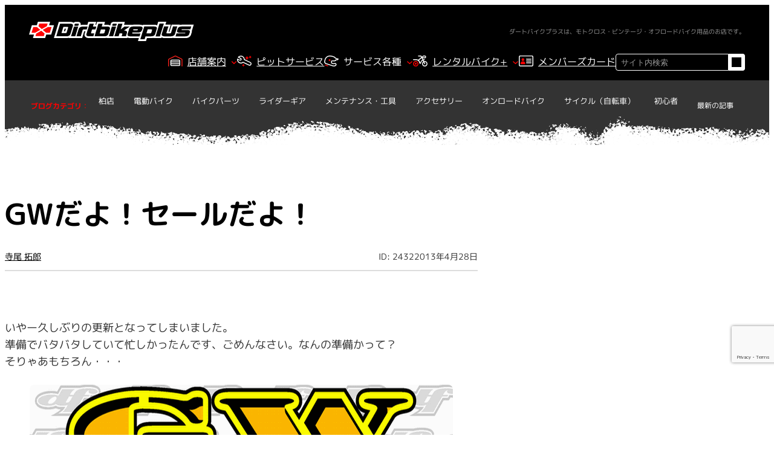

--- FILE ---
content_type: text/html; charset=UTF-8
request_url: https://dbp-store.jp/gw%E3%81%A0%E3%82%88%EF%BC%81%E3%82%BB%E3%83%BC%E3%83%AB%E3%81%A0%E3%82%88%EF%BC%81/
body_size: 19309
content:
<!DOCTYPE html>
<html dir="ltr" lang="ja" prefix="og: https://ogp.me/ns#">
<head><style>img.lazy{min-height:1px}</style><link href="https://dbp-store.jp/wp-content/plugins/w3-total-cache/pub/js/lazyload.min.js" as="script">
	<meta charset="UTF-8" />
	<meta name="viewport" content="width=device-width, initial-scale=1" />
	<style>img:is([sizes="auto" i], [sizes^="auto," i]) { contain-intrinsic-size: 3000px 1500px }</style>
	
		<!-- All in One SEO 4.9.3 - aioseo.com -->
		<title>ダートバイクプラスブログ|GWだよ！セールだよ！</title>
	<meta name="description" content="いやー久しぶりの更新となってしまいました。 準備でバタバタしていて忙しかったんです、ごめんなさい。なんの準備か" />
	<meta name="robots" content="max-image-preview:large" />
	<meta name="author" content="寺尾 拓郎"/>
	<meta name="google-site-verification" content="UA-33173185-2" />
	<link rel="canonical" href="https://dbp-store.jp/gw%e3%81%a0%e3%82%88%ef%bc%81%e3%82%bb%e3%83%bc%e3%83%ab%e3%81%a0%e3%82%88%ef%bc%81/" />
	<meta name="generator" content="All in One SEO (AIOSEO) 4.9.3" />

		<!-- Google tag (gtag.js) -->
<script async src="https://www.googletagmanager.com/gtag/js?id=G-KFGSTLF7J0"></script>
<script>
  window.dataLayer = window.dataLayer || [];
  function gtag(){dataLayer.push(arguments);}
  gtag('js', new Date());

  gtag('config', 'G-KFGSTLF7J0');
</script>
		<meta property="og:locale" content="ja_JP" />
		<meta property="og:site_name" content="ダートバイクプラス | ダートバイクプラス" />
		<meta property="og:type" content="article" />
		<meta property="og:title" content="ダートバイクプラスブログ|GWだよ！セールだよ！" />
		<meta property="og:description" content="いやー久しぶりの更新となってしまいました。 準備でバタバタしていて忙しかったんです、ごめんなさい。なんの準備か" />
		<meta property="og:url" content="https://dbp-store.jp/gw%e3%81%a0%e3%82%88%ef%bc%81%e3%82%bb%e3%83%bc%e3%83%ab%e3%81%a0%e3%82%88%ef%bc%81/" />
		<meta property="og:image" content="https://dbp-store.jp/wp-content/uploads/2013/04/2013GW.gif" />
		<meta property="og:image:secure_url" content="https://dbp-store.jp/wp-content/uploads/2013/04/2013GW.gif" />
		<meta property="og:image:width" content="700" />
		<meta property="og:image:height" content="380" />
		<meta property="article:published_time" content="2013-04-28T06:19:23+00:00" />
		<meta property="article:modified_time" content="2024-01-17T07:16:03+00:00" />
		<meta property="article:publisher" content="https://www.facebook.com/dirtbikeplus/" />
		<meta name="twitter:card" content="summary_large_image" />
		<meta name="twitter:site" content="@Dirtbikeplus" />
		<meta name="twitter:title" content="ダートバイクプラスブログ|GWだよ！セールだよ！" />
		<meta name="twitter:description" content="いやー久しぶりの更新となってしまいました。 準備でバタバタしていて忙しかったんです、ごめんなさい。なんの準備か" />
		<meta name="twitter:creator" content="@Dirtbikeplus" />
		<meta name="twitter:image" content="https://dbp-store.jp/wp-content/uploads/2013/04/2013GW.gif" />
		<script type="application/ld+json" class="aioseo-schema">
			{"@context":"https:\/\/schema.org","@graph":[{"@type":"Article","@id":"https:\/\/dbp-store.jp\/gw%e3%81%a0%e3%82%88%ef%bc%81%e3%82%bb%e3%83%bc%e3%83%ab%e3%81%a0%e3%82%88%ef%bc%81\/#article","name":"\u30c0\u30fc\u30c8\u30d0\u30a4\u30af\u30d7\u30e9\u30b9\u30d6\u30ed\u30b0|GW\u3060\u3088\uff01\u30bb\u30fc\u30eb\u3060\u3088\uff01","headline":"GW\u3060\u3088\uff01\u30bb\u30fc\u30eb\u3060\u3088\uff01","author":{"@id":"https:\/\/dbp-store.jp\/author\/terao\/#author"},"publisher":{"@id":"https:\/\/dbp-store.jp\/#organization"},"image":{"@type":"ImageObject","url":"https:\/\/dbp-store.jp\/wp-content\/uploads\/2013\/04\/2013GW.gif","width":700,"height":380},"datePublished":"2013-04-28T15:19:23+09:00","dateModified":"2024-01-17T16:16:03+09:00","inLanguage":"ja","mainEntityOfPage":{"@id":"https:\/\/dbp-store.jp\/gw%e3%81%a0%e3%82%88%ef%bc%81%e3%82%bb%e3%83%bc%e3%83%ab%e3%81%a0%e3%82%88%ef%bc%81\/#webpage"},"isPartOf":{"@id":"https:\/\/dbp-store.jp\/gw%e3%81%a0%e3%82%88%ef%bc%81%e3%82%bb%e3%83%bc%e3%83%ab%e3%81%a0%e3%82%88%ef%bc%81\/#webpage"},"articleSection":"\u672a\u5206\u985e"},{"@type":"BreadcrumbList","@id":"https:\/\/dbp-store.jp\/gw%e3%81%a0%e3%82%88%ef%bc%81%e3%82%bb%e3%83%bc%e3%83%ab%e3%81%a0%e3%82%88%ef%bc%81\/#breadcrumblist","itemListElement":[{"@type":"ListItem","@id":"https:\/\/dbp-store.jp#listItem","position":1,"name":"\u30db\u30fc\u30e0","item":"https:\/\/dbp-store.jp","nextItem":{"@type":"ListItem","@id":"https:\/\/dbp-store.jp\/category\/%e6%9c%aa%e5%88%86%e9%a1%9e\/#listItem","name":"\u672a\u5206\u985e"}},{"@type":"ListItem","@id":"https:\/\/dbp-store.jp\/category\/%e6%9c%aa%e5%88%86%e9%a1%9e\/#listItem","position":2,"name":"\u672a\u5206\u985e","item":"https:\/\/dbp-store.jp\/category\/%e6%9c%aa%e5%88%86%e9%a1%9e\/","nextItem":{"@type":"ListItem","@id":"https:\/\/dbp-store.jp\/gw%e3%81%a0%e3%82%88%ef%bc%81%e3%82%bb%e3%83%bc%e3%83%ab%e3%81%a0%e3%82%88%ef%bc%81\/#listItem","name":"GW\u3060\u3088\uff01\u30bb\u30fc\u30eb\u3060\u3088\uff01"},"previousItem":{"@type":"ListItem","@id":"https:\/\/dbp-store.jp#listItem","name":"\u30db\u30fc\u30e0"}},{"@type":"ListItem","@id":"https:\/\/dbp-store.jp\/gw%e3%81%a0%e3%82%88%ef%bc%81%e3%82%bb%e3%83%bc%e3%83%ab%e3%81%a0%e3%82%88%ef%bc%81\/#listItem","position":3,"name":"GW\u3060\u3088\uff01\u30bb\u30fc\u30eb\u3060\u3088\uff01","previousItem":{"@type":"ListItem","@id":"https:\/\/dbp-store.jp\/category\/%e6%9c%aa%e5%88%86%e9%a1%9e\/#listItem","name":"\u672a\u5206\u985e"}}]},{"@type":"Organization","@id":"https:\/\/dbp-store.jp\/#organization","name":"\u30c0\u30fc\u30c8\u30d0\u30a4\u30af\u30d7\u30e9\u30b9","description":"\u30c0\u30fc\u30c8\u30d0\u30a4\u30af\u30d7\u30e9\u30b9","url":"https:\/\/dbp-store.jp\/","logo":{"@type":"ImageObject","url":"https:\/\/dbp-store.jp\/wp-content\/uploads\/2023\/12\/logo_dirtbike-plus.svg","@id":"https:\/\/dbp-store.jp\/gw%e3%81%a0%e3%82%88%ef%bc%81%e3%82%bb%e3%83%bc%e3%83%ab%e3%81%a0%e3%82%88%ef%bc%81\/#organizationLogo","width":188,"height":56,"caption":"\u30c0\u30fc\u30c8\u30d0\u30a4\u30af\u30d7\u30e9\u30b9\u306e\u30ed\u30b4"},"image":{"@id":"https:\/\/dbp-store.jp\/gw%e3%81%a0%e3%82%88%ef%bc%81%e3%82%bb%e3%83%bc%e3%83%ab%e3%81%a0%e3%82%88%ef%bc%81\/#organizationLogo"},"sameAs":["https:\/\/www.facebook.com\/dirtbikeplus\/","https:\/\/twitter.com\/Dirtbikeplus","https:\/\/www.instagram.com\/dirtbikeplus\/","https:\/\/www.youtube.com\/@dirtfreakstore?themeRefresh=1"]},{"@type":"Person","@id":"https:\/\/dbp-store.jp\/author\/terao\/#author","url":"https:\/\/dbp-store.jp\/author\/terao\/","name":"\u5bfa\u5c3e \u62d3\u90ce","image":{"@type":"ImageObject","@id":"https:\/\/dbp-store.jp\/gw%e3%81%a0%e3%82%88%ef%bc%81%e3%82%bb%e3%83%bc%e3%83%ab%e3%81%a0%e3%82%88%ef%bc%81\/#authorImage","url":"https:\/\/dbp-store.jp\/wp-content\/uploads\/2023\/12\/terao.svg","width":96,"height":96,"caption":"\u5bfa\u5c3e \u62d3\u90ce"}},{"@type":"WebPage","@id":"https:\/\/dbp-store.jp\/gw%e3%81%a0%e3%82%88%ef%bc%81%e3%82%bb%e3%83%bc%e3%83%ab%e3%81%a0%e3%82%88%ef%bc%81\/#webpage","url":"https:\/\/dbp-store.jp\/gw%e3%81%a0%e3%82%88%ef%bc%81%e3%82%bb%e3%83%bc%e3%83%ab%e3%81%a0%e3%82%88%ef%bc%81\/","name":"\u30c0\u30fc\u30c8\u30d0\u30a4\u30af\u30d7\u30e9\u30b9\u30d6\u30ed\u30b0|GW\u3060\u3088\uff01\u30bb\u30fc\u30eb\u3060\u3088\uff01","description":"\u3044\u3084\u30fc\u4e45\u3057\u3076\u308a\u306e\u66f4\u65b0\u3068\u306a\u3063\u3066\u3057\u307e\u3044\u307e\u3057\u305f\u3002 \u6e96\u5099\u3067\u30d0\u30bf\u30d0\u30bf\u3057\u3066\u3044\u3066\u5fd9\u3057\u304b\u3063\u305f\u3093\u3067\u3059\u3001\u3054\u3081\u3093\u306a\u3055\u3044\u3002\u306a\u3093\u306e\u6e96\u5099\u304b","inLanguage":"ja","isPartOf":{"@id":"https:\/\/dbp-store.jp\/#website"},"breadcrumb":{"@id":"https:\/\/dbp-store.jp\/gw%e3%81%a0%e3%82%88%ef%bc%81%e3%82%bb%e3%83%bc%e3%83%ab%e3%81%a0%e3%82%88%ef%bc%81\/#breadcrumblist"},"author":{"@id":"https:\/\/dbp-store.jp\/author\/terao\/#author"},"creator":{"@id":"https:\/\/dbp-store.jp\/author\/terao\/#author"},"image":{"@type":"ImageObject","url":"https:\/\/dbp-store.jp\/wp-content\/uploads\/2013\/04\/2013GW.gif","@id":"https:\/\/dbp-store.jp\/gw%e3%81%a0%e3%82%88%ef%bc%81%e3%82%bb%e3%83%bc%e3%83%ab%e3%81%a0%e3%82%88%ef%bc%81\/#mainImage","width":700,"height":380},"primaryImageOfPage":{"@id":"https:\/\/dbp-store.jp\/gw%e3%81%a0%e3%82%88%ef%bc%81%e3%82%bb%e3%83%bc%e3%83%ab%e3%81%a0%e3%82%88%ef%bc%81\/#mainImage"},"datePublished":"2013-04-28T15:19:23+09:00","dateModified":"2024-01-17T16:16:03+09:00"},{"@type":"WebSite","@id":"https:\/\/dbp-store.jp\/#website","url":"https:\/\/dbp-store.jp\/","name":"\u30c0\u30fc\u30c8\u30d0\u30a4\u30af\u30d7\u30e9\u30b9","description":"\u30c0\u30fc\u30c8\u30d0\u30a4\u30af\u30d7\u30e9\u30b9","inLanguage":"ja","publisher":{"@id":"https:\/\/dbp-store.jp\/#organization"}}]}
		</script>
		<!-- All in One SEO -->


<link rel="alternate" type="application/rss+xml" title="ダートバイクプラス &raquo; フィード" href="https://dbp-store.jp/feed/" />
<link rel="alternate" type="application/rss+xml" title="ダートバイクプラス &raquo; コメントフィード" href="https://dbp-store.jp/comments/feed/" />
<link rel="alternate" type="application/rss+xml" title="ダートバイクプラス &raquo; GWだよ！セールだよ！ のコメントのフィード" href="https://dbp-store.jp/gw%e3%81%a0%e3%82%88%ef%bc%81%e3%82%bb%e3%83%bc%e3%83%ab%e3%81%a0%e3%82%88%ef%bc%81/feed/" />
<script>
window._wpemojiSettings = {"baseUrl":"https:\/\/s.w.org\/images\/core\/emoji\/16.0.1\/72x72\/","ext":".png","svgUrl":"https:\/\/s.w.org\/images\/core\/emoji\/16.0.1\/svg\/","svgExt":".svg","source":{"concatemoji":"https:\/\/dbp-store.jp\/wp-includes\/js\/wp-emoji-release.min.js?ver=6.8.3"}};
/*! This file is auto-generated */
!function(s,n){var o,i,e;function c(e){try{var t={supportTests:e,timestamp:(new Date).valueOf()};sessionStorage.setItem(o,JSON.stringify(t))}catch(e){}}function p(e,t,n){e.clearRect(0,0,e.canvas.width,e.canvas.height),e.fillText(t,0,0);var t=new Uint32Array(e.getImageData(0,0,e.canvas.width,e.canvas.height).data),a=(e.clearRect(0,0,e.canvas.width,e.canvas.height),e.fillText(n,0,0),new Uint32Array(e.getImageData(0,0,e.canvas.width,e.canvas.height).data));return t.every(function(e,t){return e===a[t]})}function u(e,t){e.clearRect(0,0,e.canvas.width,e.canvas.height),e.fillText(t,0,0);for(var n=e.getImageData(16,16,1,1),a=0;a<n.data.length;a++)if(0!==n.data[a])return!1;return!0}function f(e,t,n,a){switch(t){case"flag":return n(e,"\ud83c\udff3\ufe0f\u200d\u26a7\ufe0f","\ud83c\udff3\ufe0f\u200b\u26a7\ufe0f")?!1:!n(e,"\ud83c\udde8\ud83c\uddf6","\ud83c\udde8\u200b\ud83c\uddf6")&&!n(e,"\ud83c\udff4\udb40\udc67\udb40\udc62\udb40\udc65\udb40\udc6e\udb40\udc67\udb40\udc7f","\ud83c\udff4\u200b\udb40\udc67\u200b\udb40\udc62\u200b\udb40\udc65\u200b\udb40\udc6e\u200b\udb40\udc67\u200b\udb40\udc7f");case"emoji":return!a(e,"\ud83e\udedf")}return!1}function g(e,t,n,a){var r="undefined"!=typeof WorkerGlobalScope&&self instanceof WorkerGlobalScope?new OffscreenCanvas(300,150):s.createElement("canvas"),o=r.getContext("2d",{willReadFrequently:!0}),i=(o.textBaseline="top",o.font="600 32px Arial",{});return e.forEach(function(e){i[e]=t(o,e,n,a)}),i}function t(e){var t=s.createElement("script");t.src=e,t.defer=!0,s.head.appendChild(t)}"undefined"!=typeof Promise&&(o="wpEmojiSettingsSupports",i=["flag","emoji"],n.supports={everything:!0,everythingExceptFlag:!0},e=new Promise(function(e){s.addEventListener("DOMContentLoaded",e,{once:!0})}),new Promise(function(t){var n=function(){try{var e=JSON.parse(sessionStorage.getItem(o));if("object"==typeof e&&"number"==typeof e.timestamp&&(new Date).valueOf()<e.timestamp+604800&&"object"==typeof e.supportTests)return e.supportTests}catch(e){}return null}();if(!n){if("undefined"!=typeof Worker&&"undefined"!=typeof OffscreenCanvas&&"undefined"!=typeof URL&&URL.createObjectURL&&"undefined"!=typeof Blob)try{var e="postMessage("+g.toString()+"("+[JSON.stringify(i),f.toString(),p.toString(),u.toString()].join(",")+"));",a=new Blob([e],{type:"text/javascript"}),r=new Worker(URL.createObjectURL(a),{name:"wpTestEmojiSupports"});return void(r.onmessage=function(e){c(n=e.data),r.terminate(),t(n)})}catch(e){}c(n=g(i,f,p,u))}t(n)}).then(function(e){for(var t in e)n.supports[t]=e[t],n.supports.everything=n.supports.everything&&n.supports[t],"flag"!==t&&(n.supports.everythingExceptFlag=n.supports.everythingExceptFlag&&n.supports[t]);n.supports.everythingExceptFlag=n.supports.everythingExceptFlag&&!n.supports.flag,n.DOMReady=!1,n.readyCallback=function(){n.DOMReady=!0}}).then(function(){return e}).then(function(){var e;n.supports.everything||(n.readyCallback(),(e=n.source||{}).concatemoji?t(e.concatemoji):e.wpemoji&&e.twemoji&&(t(e.twemoji),t(e.wpemoji)))}))}((window,document),window._wpemojiSettings);
</script>
<style id='wp-block-site-logo-inline-css'>
.wp-block-site-logo{box-sizing:border-box;line-height:0}.wp-block-site-logo a{display:inline-block;line-height:0}.wp-block-site-logo.is-default-size img{height:auto;width:120px}.wp-block-site-logo img{height:auto;max-width:100%}.wp-block-site-logo a,.wp-block-site-logo img{border-radius:inherit}.wp-block-site-logo.aligncenter{margin-left:auto;margin-right:auto;text-align:center}:root :where(.wp-block-site-logo.is-style-rounded){border-radius:9999px}
</style>
<style id='wp-block-paragraph-inline-css'>
.is-small-text{font-size:.875em}.is-regular-text{font-size:1em}.is-large-text{font-size:2.25em}.is-larger-text{font-size:3em}.has-drop-cap:not(:focus):first-letter{float:left;font-size:8.4em;font-style:normal;font-weight:100;line-height:.68;margin:.05em .1em 0 0;text-transform:uppercase}body.rtl .has-drop-cap:not(:focus):first-letter{float:none;margin-left:.1em}p.has-drop-cap.has-background{overflow:hidden}:root :where(p.has-background){padding:1.25em 2.375em}:where(p.has-text-color:not(.has-link-color)) a{color:inherit}p.has-text-align-left[style*="writing-mode:vertical-lr"],p.has-text-align-right[style*="writing-mode:vertical-rl"]{rotate:180deg}
</style>
<style id='wp-block-group-inline-css'>
.wp-block-group{box-sizing:border-box}:where(.wp-block-group.wp-block-group-is-layout-constrained){position:relative}
</style>
<style id='wp-block-navigation-link-inline-css'>
.wp-block-navigation .wp-block-navigation-item__label{overflow-wrap:break-word}.wp-block-navigation .wp-block-navigation-item__description{display:none}.link-ui-tools{border-top:1px solid #f0f0f0;padding:8px}.link-ui-block-inserter{padding-top:8px}.link-ui-block-inserter__back{margin-left:8px;text-transform:uppercase}
</style>
<link rel='stylesheet' id='wp-block-navigation-css' href='https://dbp-store.jp/wp-includes/blocks/navigation/style.min.css?ver=6.8.3' media='all' />
<style id='wp-block-search-inline-css'>
.wp-block-search__button{margin-left:10px;word-break:normal}.wp-block-search__button.has-icon{line-height:0}.wp-block-search__button svg{height:1.25em;min-height:24px;min-width:24px;width:1.25em;fill:currentColor;vertical-align:text-bottom}:where(.wp-block-search__button){border:1px solid #ccc;padding:6px 10px}.wp-block-search__inside-wrapper{display:flex;flex:auto;flex-wrap:nowrap;max-width:100%}.wp-block-search__label{width:100%}.wp-block-search__input{appearance:none;border:1px solid #949494;flex-grow:1;margin-left:0;margin-right:0;min-width:3rem;padding:8px;text-decoration:unset!important}.wp-block-search.wp-block-search__button-only .wp-block-search__button{box-sizing:border-box;display:flex;flex-shrink:0;justify-content:center;margin-left:0;max-width:100%}.wp-block-search.wp-block-search__button-only .wp-block-search__inside-wrapper{min-width:0!important;transition-property:width}.wp-block-search.wp-block-search__button-only .wp-block-search__input{flex-basis:100%;transition-duration:.3s}.wp-block-search.wp-block-search__button-only.wp-block-search__searchfield-hidden,.wp-block-search.wp-block-search__button-only.wp-block-search__searchfield-hidden .wp-block-search__inside-wrapper{overflow:hidden}.wp-block-search.wp-block-search__button-only.wp-block-search__searchfield-hidden .wp-block-search__input{border-left-width:0!important;border-right-width:0!important;flex-basis:0;flex-grow:0;margin:0;min-width:0!important;padding-left:0!important;padding-right:0!important;width:0!important}:where(.wp-block-search__input){font-family:inherit;font-size:inherit;font-style:inherit;font-weight:inherit;letter-spacing:inherit;line-height:inherit;text-transform:inherit}:where(.wp-block-search__button-inside .wp-block-search__inside-wrapper){border:1px solid #949494;box-sizing:border-box;padding:4px}:where(.wp-block-search__button-inside .wp-block-search__inside-wrapper) .wp-block-search__input{border:none;border-radius:0;padding:0 4px}:where(.wp-block-search__button-inside .wp-block-search__inside-wrapper) .wp-block-search__input:focus{outline:none}:where(.wp-block-search__button-inside .wp-block-search__inside-wrapper) :where(.wp-block-search__button){padding:4px 8px}.wp-block-search.aligncenter .wp-block-search__inside-wrapper{margin:auto}.wp-block[data-align=right] .wp-block-search.wp-block-search__button-only .wp-block-search__inside-wrapper{float:right}
</style>
<style id='wp-block-button-inline-css'>
.wp-block-button__link{align-content:center;box-sizing:border-box;cursor:pointer;display:inline-block;height:100%;text-align:center;word-break:break-word}.wp-block-button__link.aligncenter{text-align:center}.wp-block-button__link.alignright{text-align:right}:where(.wp-block-button__link){border-radius:9999px;box-shadow:none;padding:calc(.667em + 2px) calc(1.333em + 2px);text-decoration:none}.wp-block-button[style*=text-decoration] .wp-block-button__link{text-decoration:inherit}.wp-block-buttons>.wp-block-button.has-custom-width{max-width:none}.wp-block-buttons>.wp-block-button.has-custom-width .wp-block-button__link{width:100%}.wp-block-buttons>.wp-block-button.has-custom-font-size .wp-block-button__link{font-size:inherit}.wp-block-buttons>.wp-block-button.wp-block-button__width-25{width:calc(25% - var(--wp--style--block-gap, .5em)*.75)}.wp-block-buttons>.wp-block-button.wp-block-button__width-50{width:calc(50% - var(--wp--style--block-gap, .5em)*.5)}.wp-block-buttons>.wp-block-button.wp-block-button__width-75{width:calc(75% - var(--wp--style--block-gap, .5em)*.25)}.wp-block-buttons>.wp-block-button.wp-block-button__width-100{flex-basis:100%;width:100%}.wp-block-buttons.is-vertical>.wp-block-button.wp-block-button__width-25{width:25%}.wp-block-buttons.is-vertical>.wp-block-button.wp-block-button__width-50{width:50%}.wp-block-buttons.is-vertical>.wp-block-button.wp-block-button__width-75{width:75%}.wp-block-button.is-style-squared,.wp-block-button__link.wp-block-button.is-style-squared{border-radius:0}.wp-block-button.no-border-radius,.wp-block-button__link.no-border-radius{border-radius:0!important}:root :where(.wp-block-button .wp-block-button__link.is-style-outline),:root :where(.wp-block-button.is-style-outline>.wp-block-button__link){border:2px solid;padding:.667em 1.333em}:root :where(.wp-block-button .wp-block-button__link.is-style-outline:not(.has-text-color)),:root :where(.wp-block-button.is-style-outline>.wp-block-button__link:not(.has-text-color)){color:currentColor}:root :where(.wp-block-button .wp-block-button__link.is-style-outline:not(.has-background)),:root :where(.wp-block-button.is-style-outline>.wp-block-button__link:not(.has-background)){background-color:initial;background-image:none}
</style>
<style id='wp-block-buttons-inline-css'>
.wp-block-buttons{box-sizing:border-box}.wp-block-buttons.is-vertical{flex-direction:column}.wp-block-buttons.is-vertical>.wp-block-button:last-child{margin-bottom:0}.wp-block-buttons>.wp-block-button{display:inline-block;margin:0}.wp-block-buttons.is-content-justification-left{justify-content:flex-start}.wp-block-buttons.is-content-justification-left.is-vertical{align-items:flex-start}.wp-block-buttons.is-content-justification-center{justify-content:center}.wp-block-buttons.is-content-justification-center.is-vertical{align-items:center}.wp-block-buttons.is-content-justification-right{justify-content:flex-end}.wp-block-buttons.is-content-justification-right.is-vertical{align-items:flex-end}.wp-block-buttons.is-content-justification-space-between{justify-content:space-between}.wp-block-buttons.aligncenter{text-align:center}.wp-block-buttons:not(.is-content-justification-space-between,.is-content-justification-right,.is-content-justification-left,.is-content-justification-center) .wp-block-button.aligncenter{margin-left:auto;margin-right:auto;width:100%}.wp-block-buttons[style*=text-decoration] .wp-block-button,.wp-block-buttons[style*=text-decoration] .wp-block-button__link{text-decoration:inherit}.wp-block-buttons.has-custom-font-size .wp-block-button__link{font-size:inherit}.wp-block-buttons .wp-block-button__link{width:100%}.wp-block-button.aligncenter{text-align:center}
</style>
<style id='wp-block-list-inline-css'>
ol,ul{box-sizing:border-box}:root :where(.wp-block-list.has-background){padding:1.25em 2.375em}
</style>
<style id='wp-block-categories-inline-css'>
.wp-block-categories{box-sizing:border-box}.wp-block-categories.alignleft{margin-right:2em}.wp-block-categories.alignright{margin-left:2em}.wp-block-categories.wp-block-categories-dropdown.aligncenter{text-align:center}.wp-block-categories .wp-block-categories__label{display:block;width:100%}
</style>
<style id='wp-block-post-title-inline-css'>
.wp-block-post-title{box-sizing:border-box;word-break:break-word}.wp-block-post-title :where(a){display:inline-block;font-family:inherit;font-size:inherit;font-style:inherit;font-weight:inherit;letter-spacing:inherit;line-height:inherit;text-decoration:inherit}
</style>
<style id='wp-block-post-author-name-inline-css'>
.wp-block-post-author-name{box-sizing:border-box}
</style>
<style id='wp-block-post-date-inline-css'>
.wp-block-post-date{box-sizing:border-box}
</style>
<style id='wp-block-separator-inline-css'>
@charset "UTF-8";.wp-block-separator{border:none;border-top:2px solid}:root :where(.wp-block-separator.is-style-dots){height:auto;line-height:1;text-align:center}:root :where(.wp-block-separator.is-style-dots):before{color:currentColor;content:"···";font-family:serif;font-size:1.5em;letter-spacing:2em;padding-left:2em}.wp-block-separator.is-style-dots{background:none!important;border:none!important}
</style>
<style id='wp-block-post-content-inline-css'>
.wp-block-post-content{display:flow-root}
</style>
<style id='wp-block-post-terms-inline-css'>
.wp-block-post-terms{box-sizing:border-box}.wp-block-post-terms .wp-block-post-terms__separator{white-space:pre-wrap}
</style>
<link rel='stylesheet' id='wp-block-social-links-css' href='https://dbp-store.jp/wp-includes/blocks/social-links/style.min.css?ver=6.8.3' media='all' />
<style id='wp-block-post-navigation-link-inline-css'>
.wp-block-post-navigation-link .wp-block-post-navigation-link__arrow-previous{display:inline-block;margin-right:1ch}.wp-block-post-navigation-link .wp-block-post-navigation-link__arrow-previous:not(.is-arrow-chevron){transform:scaleX(1)}.wp-block-post-navigation-link .wp-block-post-navigation-link__arrow-next{display:inline-block;margin-left:1ch}.wp-block-post-navigation-link .wp-block-post-navigation-link__arrow-next:not(.is-arrow-chevron){transform:scaleX(1)}.wp-block-post-navigation-link.has-text-align-left[style*="writing-mode: vertical-lr"],.wp-block-post-navigation-link.has-text-align-right[style*="writing-mode: vertical-rl"]{rotate:180deg}
</style>
<style id='wp-block-heading-inline-css'>
h1.has-background,h2.has-background,h3.has-background,h4.has-background,h5.has-background,h6.has-background{padding:1.25em 2.375em}h1.has-text-align-left[style*=writing-mode]:where([style*=vertical-lr]),h1.has-text-align-right[style*=writing-mode]:where([style*=vertical-rl]),h2.has-text-align-left[style*=writing-mode]:where([style*=vertical-lr]),h2.has-text-align-right[style*=writing-mode]:where([style*=vertical-rl]),h3.has-text-align-left[style*=writing-mode]:where([style*=vertical-lr]),h3.has-text-align-right[style*=writing-mode]:where([style*=vertical-rl]),h4.has-text-align-left[style*=writing-mode]:where([style*=vertical-lr]),h4.has-text-align-right[style*=writing-mode]:where([style*=vertical-rl]),h5.has-text-align-left[style*=writing-mode]:where([style*=vertical-lr]),h5.has-text-align-right[style*=writing-mode]:where([style*=vertical-rl]),h6.has-text-align-left[style*=writing-mode]:where([style*=vertical-lr]),h6.has-text-align-right[style*=writing-mode]:where([style*=vertical-rl]){rotate:180deg}
</style>
<link rel='stylesheet' id='wp-block-image-css' href='https://dbp-store.jp/wp-includes/blocks/image/style.min.css?ver=6.8.3' media='all' />
<link rel='stylesheet' id='dashicons-css' href='https://dbp-store.jp/wp-includes/css/dashicons.min.css?ver=6.8.3' media='all' />
<link rel='stylesheet' id='post-views-counter-frontend-css' href='https://dbp-store.jp/wp-content/plugins/post-views-counter/css/frontend.css?ver=1.7.0' media='all' />
<style id='wp-emoji-styles-inline-css'>

	img.wp-smiley, img.emoji {
		display: inline !important;
		border: none !important;
		box-shadow: none !important;
		height: 1em !important;
		width: 1em !important;
		margin: 0 0.07em !important;
		vertical-align: -0.1em !important;
		background: none !important;
		padding: 0 !important;
	}
</style>
<style id='wp-block-library-inline-css'>
:root{--wp-admin-theme-color:#007cba;--wp-admin-theme-color--rgb:0,124,186;--wp-admin-theme-color-darker-10:#006ba1;--wp-admin-theme-color-darker-10--rgb:0,107,161;--wp-admin-theme-color-darker-20:#005a87;--wp-admin-theme-color-darker-20--rgb:0,90,135;--wp-admin-border-width-focus:2px;--wp-block-synced-color:#7a00df;--wp-block-synced-color--rgb:122,0,223;--wp-bound-block-color:var(--wp-block-synced-color)}@media (min-resolution:192dpi){:root{--wp-admin-border-width-focus:1.5px}}.wp-element-button{cursor:pointer}:root{--wp--preset--font-size--normal:16px;--wp--preset--font-size--huge:42px}:root .has-very-light-gray-background-color{background-color:#eee}:root .has-very-dark-gray-background-color{background-color:#313131}:root .has-very-light-gray-color{color:#eee}:root .has-very-dark-gray-color{color:#313131}:root .has-vivid-green-cyan-to-vivid-cyan-blue-gradient-background{background:linear-gradient(135deg,#00d084,#0693e3)}:root .has-purple-crush-gradient-background{background:linear-gradient(135deg,#34e2e4,#4721fb 50%,#ab1dfe)}:root .has-hazy-dawn-gradient-background{background:linear-gradient(135deg,#faaca8,#dad0ec)}:root .has-subdued-olive-gradient-background{background:linear-gradient(135deg,#fafae1,#67a671)}:root .has-atomic-cream-gradient-background{background:linear-gradient(135deg,#fdd79a,#004a59)}:root .has-nightshade-gradient-background{background:linear-gradient(135deg,#330968,#31cdcf)}:root .has-midnight-gradient-background{background:linear-gradient(135deg,#020381,#2874fc)}.has-regular-font-size{font-size:1em}.has-larger-font-size{font-size:2.625em}.has-normal-font-size{font-size:var(--wp--preset--font-size--normal)}.has-huge-font-size{font-size:var(--wp--preset--font-size--huge)}.has-text-align-center{text-align:center}.has-text-align-left{text-align:left}.has-text-align-right{text-align:right}#end-resizable-editor-section{display:none}.aligncenter{clear:both}.items-justified-left{justify-content:flex-start}.items-justified-center{justify-content:center}.items-justified-right{justify-content:flex-end}.items-justified-space-between{justify-content:space-between}.screen-reader-text{border:0;clip-path:inset(50%);height:1px;margin:-1px;overflow:hidden;padding:0;position:absolute;width:1px;word-wrap:normal!important}.screen-reader-text:focus{background-color:#ddd;clip-path:none;color:#444;display:block;font-size:1em;height:auto;left:5px;line-height:normal;padding:15px 23px 14px;text-decoration:none;top:5px;width:auto;z-index:100000}html :where(.has-border-color){border-style:solid}html :where([style*=border-top-color]){border-top-style:solid}html :where([style*=border-right-color]){border-right-style:solid}html :where([style*=border-bottom-color]){border-bottom-style:solid}html :where([style*=border-left-color]){border-left-style:solid}html :where([style*=border-width]){border-style:solid}html :where([style*=border-top-width]){border-top-style:solid}html :where([style*=border-right-width]){border-right-style:solid}html :where([style*=border-bottom-width]){border-bottom-style:solid}html :where([style*=border-left-width]){border-left-style:solid}html :where(img[class*=wp-image-]){height:auto;max-width:100%}:where(figure){margin:0 0 1em}html :where(.is-position-sticky){--wp-admin--admin-bar--position-offset:var(--wp-admin--admin-bar--height,0px)}@media screen and (max-width:600px){html :where(.is-position-sticky){--wp-admin--admin-bar--position-offset:0px}}
</style>
<style id='global-styles-inline-css'>
:root{--wp--preset--aspect-ratio--square: 1;--wp--preset--aspect-ratio--4-3: 4/3;--wp--preset--aspect-ratio--3-4: 3/4;--wp--preset--aspect-ratio--3-2: 3/2;--wp--preset--aspect-ratio--2-3: 2/3;--wp--preset--aspect-ratio--16-9: 16/9;--wp--preset--aspect-ratio--9-16: 9/16;--wp--preset--color--black: #000000;--wp--preset--color--cyan-bluish-gray: #abb8c3;--wp--preset--color--white: #ffffff;--wp--preset--color--pale-pink: #f78da7;--wp--preset--color--vivid-red: #cf2e2e;--wp--preset--color--luminous-vivid-orange: #ff6900;--wp--preset--color--luminous-vivid-amber: #fcb900;--wp--preset--color--light-green-cyan: #7bdcb5;--wp--preset--color--vivid-green-cyan: #00d084;--wp--preset--color--pale-cyan-blue: #8ed1fc;--wp--preset--color--vivid-cyan-blue: #0693e3;--wp--preset--color--vivid-purple: #9b51e0;--wp--preset--color--base: #ffffff;--wp--preset--color--contrast: #999999;--wp--preset--color--primary: #ff0000;--wp--preset--color--secondary: #000000;--wp--preset--color--tertiary: #f2f2f2;--wp--preset--gradient--vivid-cyan-blue-to-vivid-purple: linear-gradient(135deg,rgba(6,147,227,1) 0%,rgb(155,81,224) 100%);--wp--preset--gradient--light-green-cyan-to-vivid-green-cyan: linear-gradient(135deg,rgb(122,220,180) 0%,rgb(0,208,130) 100%);--wp--preset--gradient--luminous-vivid-amber-to-luminous-vivid-orange: linear-gradient(135deg,rgba(252,185,0,1) 0%,rgba(255,105,0,1) 100%);--wp--preset--gradient--luminous-vivid-orange-to-vivid-red: linear-gradient(135deg,rgba(255,105,0,1) 0%,rgb(207,46,46) 100%);--wp--preset--gradient--very-light-gray-to-cyan-bluish-gray: linear-gradient(135deg,rgb(238,238,238) 0%,rgb(169,184,195) 100%);--wp--preset--gradient--cool-to-warm-spectrum: linear-gradient(135deg,rgb(74,234,220) 0%,rgb(151,120,209) 20%,rgb(207,42,186) 40%,rgb(238,44,130) 60%,rgb(251,105,98) 80%,rgb(254,248,76) 100%);--wp--preset--gradient--blush-light-purple: linear-gradient(135deg,rgb(255,206,236) 0%,rgb(152,150,240) 100%);--wp--preset--gradient--blush-bordeaux: linear-gradient(135deg,rgb(254,205,165) 0%,rgb(254,45,45) 50%,rgb(107,0,62) 100%);--wp--preset--gradient--luminous-dusk: linear-gradient(135deg,rgb(255,203,112) 0%,rgb(199,81,192) 50%,rgb(65,88,208) 100%);--wp--preset--gradient--pale-ocean: linear-gradient(135deg,rgb(255,245,203) 0%,rgb(182,227,212) 50%,rgb(51,167,181) 100%);--wp--preset--gradient--electric-grass: linear-gradient(135deg,rgb(202,248,128) 0%,rgb(113,206,126) 100%);--wp--preset--gradient--midnight: linear-gradient(135deg,rgb(2,3,129) 0%,rgb(40,116,252) 100%);--wp--preset--font-size--small: 13px;--wp--preset--font-size--medium: 20px;--wp--preset--font-size--large: 36px;--wp--preset--font-size--x-large: 42px;--wp--preset--font-family--sans-serif: sans-serif;--wp--preset--font-family--m-plus-arounded-1-p: m-plus-rounded-1p, sans-serif;--wp--preset--font-family--m-plus-one-p: m-plus-1p, sans-serif;--wp--preset--spacing--20: 0.44rem;--wp--preset--spacing--30: 0.67rem;--wp--preset--spacing--40: 1rem;--wp--preset--spacing--50: 1.5rem;--wp--preset--spacing--60: 2.25rem;--wp--preset--spacing--70: 3.38rem;--wp--preset--spacing--80: 5.06rem;--wp--preset--shadow--natural: 6px 6px 9px rgba(0, 0, 0, 0.2);--wp--preset--shadow--deep: 12px 12px 50px rgba(0, 0, 0, 0.4);--wp--preset--shadow--sharp: 6px 6px 0px rgba(0, 0, 0, 0.2);--wp--preset--shadow--outlined: 6px 6px 0px -3px rgba(255, 255, 255, 1), 6px 6px rgba(0, 0, 0, 1);--wp--preset--shadow--crisp: 6px 6px 0px rgba(0, 0, 0, 1);}:where(body) { margin: 0; }.wp-site-blocks > .alignleft { float: left; margin-right: 2em; }.wp-site-blocks > .alignright { float: right; margin-left: 2em; }.wp-site-blocks > .aligncenter { justify-content: center; margin-left: auto; margin-right: auto; }:where(.wp-site-blocks) > * { margin-block-start: 24px; margin-block-end: 0; }:where(.wp-site-blocks) > :first-child { margin-block-start: 0; }:where(.wp-site-blocks) > :last-child { margin-block-end: 0; }:root { --wp--style--block-gap: 24px; }:root :where(.is-layout-flow) > :first-child{margin-block-start: 0;}:root :where(.is-layout-flow) > :last-child{margin-block-end: 0;}:root :where(.is-layout-flow) > *{margin-block-start: 24px;margin-block-end: 0;}:root :where(.is-layout-constrained) > :first-child{margin-block-start: 0;}:root :where(.is-layout-constrained) > :last-child{margin-block-end: 0;}:root :where(.is-layout-constrained) > *{margin-block-start: 24px;margin-block-end: 0;}:root :where(.is-layout-flex){gap: 24px;}:root :where(.is-layout-grid){gap: 24px;}.is-layout-flow > .alignleft{float: left;margin-inline-start: 0;margin-inline-end: 2em;}.is-layout-flow > .alignright{float: right;margin-inline-start: 2em;margin-inline-end: 0;}.is-layout-flow > .aligncenter{margin-left: auto !important;margin-right: auto !important;}.is-layout-constrained > .alignleft{float: left;margin-inline-start: 0;margin-inline-end: 2em;}.is-layout-constrained > .alignright{float: right;margin-inline-start: 2em;margin-inline-end: 0;}.is-layout-constrained > .aligncenter{margin-left: auto !important;margin-right: auto !important;}.is-layout-constrained > :where(:not(.alignleft):not(.alignright):not(.alignfull)){margin-left: auto !important;margin-right: auto !important;}body .is-layout-flex{display: flex;}.is-layout-flex{flex-wrap: wrap;align-items: center;}.is-layout-flex > :is(*, div){margin: 0;}body .is-layout-grid{display: grid;}.is-layout-grid > :is(*, div){margin: 0;}body{font-family: var(--wp--preset--font-family--m-plus-one-p);font-style: normal;font-weight: 400;padding-top: 0px;padding-right: 0px;padding-bottom: 0px;padding-left: 0px;}a:where(:not(.wp-element-button)){font-family: var(--wp--preset--font-family--m-plus-one-p);text-decoration: underline;}h1, h2, h3, h4, h5, h6{font-family: var(--wp--preset--font-family--m-plus-arounded-1p);font-style: normal;font-weight: 700;}h1{font-size: 48px;}h2{font-size: 40px;}h3{font-size: 32px;}h4{font-size: 24px;}h5{font-size: 16px;}h6{font-size: 14px;}:root :where(.wp-element-button, .wp-block-button__link){background-color: #32373c;border-width: 0;color: #fff;font-family: var(--wp--preset--font-family--m-plus-one-p);font-size: inherit;line-height: inherit;padding: calc(0.667em + 2px) calc(1.333em + 2px);text-decoration: none;}.has-black-color{color: var(--wp--preset--color--black) !important;}.has-cyan-bluish-gray-color{color: var(--wp--preset--color--cyan-bluish-gray) !important;}.has-white-color{color: var(--wp--preset--color--white) !important;}.has-pale-pink-color{color: var(--wp--preset--color--pale-pink) !important;}.has-vivid-red-color{color: var(--wp--preset--color--vivid-red) !important;}.has-luminous-vivid-orange-color{color: var(--wp--preset--color--luminous-vivid-orange) !important;}.has-luminous-vivid-amber-color{color: var(--wp--preset--color--luminous-vivid-amber) !important;}.has-light-green-cyan-color{color: var(--wp--preset--color--light-green-cyan) !important;}.has-vivid-green-cyan-color{color: var(--wp--preset--color--vivid-green-cyan) !important;}.has-pale-cyan-blue-color{color: var(--wp--preset--color--pale-cyan-blue) !important;}.has-vivid-cyan-blue-color{color: var(--wp--preset--color--vivid-cyan-blue) !important;}.has-vivid-purple-color{color: var(--wp--preset--color--vivid-purple) !important;}.has-base-color{color: var(--wp--preset--color--base) !important;}.has-contrast-color{color: var(--wp--preset--color--contrast) !important;}.has-primary-color{color: var(--wp--preset--color--primary) !important;}.has-secondary-color{color: var(--wp--preset--color--secondary) !important;}.has-tertiary-color{color: var(--wp--preset--color--tertiary) !important;}.has-black-background-color{background-color: var(--wp--preset--color--black) !important;}.has-cyan-bluish-gray-background-color{background-color: var(--wp--preset--color--cyan-bluish-gray) !important;}.has-white-background-color{background-color: var(--wp--preset--color--white) !important;}.has-pale-pink-background-color{background-color: var(--wp--preset--color--pale-pink) !important;}.has-vivid-red-background-color{background-color: var(--wp--preset--color--vivid-red) !important;}.has-luminous-vivid-orange-background-color{background-color: var(--wp--preset--color--luminous-vivid-orange) !important;}.has-luminous-vivid-amber-background-color{background-color: var(--wp--preset--color--luminous-vivid-amber) !important;}.has-light-green-cyan-background-color{background-color: var(--wp--preset--color--light-green-cyan) !important;}.has-vivid-green-cyan-background-color{background-color: var(--wp--preset--color--vivid-green-cyan) !important;}.has-pale-cyan-blue-background-color{background-color: var(--wp--preset--color--pale-cyan-blue) !important;}.has-vivid-cyan-blue-background-color{background-color: var(--wp--preset--color--vivid-cyan-blue) !important;}.has-vivid-purple-background-color{background-color: var(--wp--preset--color--vivid-purple) !important;}.has-base-background-color{background-color: var(--wp--preset--color--base) !important;}.has-contrast-background-color{background-color: var(--wp--preset--color--contrast) !important;}.has-primary-background-color{background-color: var(--wp--preset--color--primary) !important;}.has-secondary-background-color{background-color: var(--wp--preset--color--secondary) !important;}.has-tertiary-background-color{background-color: var(--wp--preset--color--tertiary) !important;}.has-black-border-color{border-color: var(--wp--preset--color--black) !important;}.has-cyan-bluish-gray-border-color{border-color: var(--wp--preset--color--cyan-bluish-gray) !important;}.has-white-border-color{border-color: var(--wp--preset--color--white) !important;}.has-pale-pink-border-color{border-color: var(--wp--preset--color--pale-pink) !important;}.has-vivid-red-border-color{border-color: var(--wp--preset--color--vivid-red) !important;}.has-luminous-vivid-orange-border-color{border-color: var(--wp--preset--color--luminous-vivid-orange) !important;}.has-luminous-vivid-amber-border-color{border-color: var(--wp--preset--color--luminous-vivid-amber) !important;}.has-light-green-cyan-border-color{border-color: var(--wp--preset--color--light-green-cyan) !important;}.has-vivid-green-cyan-border-color{border-color: var(--wp--preset--color--vivid-green-cyan) !important;}.has-pale-cyan-blue-border-color{border-color: var(--wp--preset--color--pale-cyan-blue) !important;}.has-vivid-cyan-blue-border-color{border-color: var(--wp--preset--color--vivid-cyan-blue) !important;}.has-vivid-purple-border-color{border-color: var(--wp--preset--color--vivid-purple) !important;}.has-base-border-color{border-color: var(--wp--preset--color--base) !important;}.has-contrast-border-color{border-color: var(--wp--preset--color--contrast) !important;}.has-primary-border-color{border-color: var(--wp--preset--color--primary) !important;}.has-secondary-border-color{border-color: var(--wp--preset--color--secondary) !important;}.has-tertiary-border-color{border-color: var(--wp--preset--color--tertiary) !important;}.has-vivid-cyan-blue-to-vivid-purple-gradient-background{background: var(--wp--preset--gradient--vivid-cyan-blue-to-vivid-purple) !important;}.has-light-green-cyan-to-vivid-green-cyan-gradient-background{background: var(--wp--preset--gradient--light-green-cyan-to-vivid-green-cyan) !important;}.has-luminous-vivid-amber-to-luminous-vivid-orange-gradient-background{background: var(--wp--preset--gradient--luminous-vivid-amber-to-luminous-vivid-orange) !important;}.has-luminous-vivid-orange-to-vivid-red-gradient-background{background: var(--wp--preset--gradient--luminous-vivid-orange-to-vivid-red) !important;}.has-very-light-gray-to-cyan-bluish-gray-gradient-background{background: var(--wp--preset--gradient--very-light-gray-to-cyan-bluish-gray) !important;}.has-cool-to-warm-spectrum-gradient-background{background: var(--wp--preset--gradient--cool-to-warm-spectrum) !important;}.has-blush-light-purple-gradient-background{background: var(--wp--preset--gradient--blush-light-purple) !important;}.has-blush-bordeaux-gradient-background{background: var(--wp--preset--gradient--blush-bordeaux) !important;}.has-luminous-dusk-gradient-background{background: var(--wp--preset--gradient--luminous-dusk) !important;}.has-pale-ocean-gradient-background{background: var(--wp--preset--gradient--pale-ocean) !important;}.has-electric-grass-gradient-background{background: var(--wp--preset--gradient--electric-grass) !important;}.has-midnight-gradient-background{background: var(--wp--preset--gradient--midnight) !important;}.has-small-font-size{font-size: var(--wp--preset--font-size--small) !important;}.has-medium-font-size{font-size: var(--wp--preset--font-size--medium) !important;}.has-large-font-size{font-size: var(--wp--preset--font-size--large) !important;}.has-x-large-font-size{font-size: var(--wp--preset--font-size--x-large) !important;}.has-sans-serif-font-family{font-family: var(--wp--preset--font-family--sans-serif) !important;}.has-m-plus-arounded-1-p-font-family{font-family: var(--wp--preset--font-family--m-plus-arounded-1-p) !important;}.has-m-plus-one-p-font-family{font-family: var(--wp--preset--font-family--m-plus-one-p) !important;}
</style>
<style id='core-block-supports-inline-css'>
.wp-container-core-group-is-layout-cb46ffcb{flex-wrap:nowrap;justify-content:space-between;}.wp-container-core-navigation-is-layout-d445cf74{justify-content:flex-end;}.wp-container-core-group-is-layout-17124a9a{flex-wrap:nowrap;justify-content:flex-end;}.wp-container-core-group-is-layout-353c4f5a{flex-direction:column;align-items:stretch;}.wp-container-core-buttons-is-layout-b2891da8{justify-content:space-between;}.wp-container-core-group-is-layout-23441af8{flex-wrap:nowrap;justify-content:center;}.wp-container-core-group-is-layout-6c531013{flex-wrap:nowrap;}.wp-container-core-group-is-layout-4e2e7437{flex-wrap:nowrap;justify-content:space-between;align-items:flex-start;}.wp-container-core-group-is-layout-fbce6640{flex-wrap:nowrap;justify-content:space-between;align-items:stretch;}.wp-container-core-group-is-layout-fe9cc265{flex-direction:column;align-items:flex-start;}.wp-container-core-navigation-is-layout-fa48ed0c{flex-wrap:nowrap;flex-direction:column;align-items:flex-start;}.wp-container-core-navigation-is-layout-fe9cc265{flex-direction:column;align-items:flex-start;}.wp-container-core-navigation-is-layout-3655d5c7{flex-wrap:nowrap;flex-direction:column;align-items:flex-start;}.wp-container-core-group-is-layout-51daf623{flex-wrap:nowrap;justify-content:flex-end;align-items:flex-start;}.wp-container-core-group-is-layout-e5edad21{justify-content:space-between;align-items:flex-start;}
</style>
<style id='wp-block-template-skip-link-inline-css'>

		.skip-link.screen-reader-text {
			border: 0;
			clip-path: inset(50%);
			height: 1px;
			margin: -1px;
			overflow: hidden;
			padding: 0;
			position: absolute !important;
			width: 1px;
			word-wrap: normal !important;
		}

		.skip-link.screen-reader-text:focus {
			background-color: #eee;
			clip-path: none;
			color: #444;
			display: block;
			font-size: 1em;
			height: auto;
			left: 5px;
			line-height: normal;
			padding: 15px 23px 14px;
			text-decoration: none;
			top: 5px;
			width: auto;
			z-index: 100000;
		}
</style>
<link rel='stylesheet' id='contact-form-7-css' href='https://dbp-store.jp/wp-content/plugins/contact-form-7/includes/css/styles.css?ver=6.0.6' media='all' />
<link rel='stylesheet' id='pz-linkcard-css-css' href='//dbp-store.jp/wp-content/uploads/pz-linkcard/style/style.min.css?ver=2.5.6.4.3' media='all' />
<link rel='stylesheet' id='cf7cf-style-css' href='https://dbp-store.jp/wp-content/plugins/cf7-conditional-fields/style.css?ver=2.5.14' media='all' />
<script src="https://dbp-store.jp/wp-includes/js/jquery/jquery.min.js?ver=3.7.1" id="jquery-core-js"></script>
<script src="https://dbp-store.jp/wp-includes/js/jquery/jquery-migrate.min.js?ver=3.4.1" id="jquery-migrate-js"></script>
<link rel="https://api.w.org/" href="https://dbp-store.jp/wp-json/" /><link rel="alternate" title="JSON" type="application/json" href="https://dbp-store.jp/wp-json/wp/v2/posts/2432" /><link rel="EditURI" type="application/rsd+xml" title="RSD" href="https://dbp-store.jp/xmlrpc.php?rsd" />
<meta name="generator" content="WordPress 6.8.3" />
<link rel='shortlink' href='https://dbp-store.jp/?p=2432' />
<link rel="alternate" title="oEmbed (JSON)" type="application/json+oembed" href="https://dbp-store.jp/wp-json/oembed/1.0/embed?url=https%3A%2F%2Fdbp-store.jp%2Fgw%25e3%2581%25a0%25e3%2582%2588%25ef%25bc%2581%25e3%2582%25bb%25e3%2583%25bc%25e3%2583%25ab%25e3%2581%25a0%25e3%2582%2588%25ef%25bc%2581%2F" />
<link rel="alternate" title="oEmbed (XML)" type="text/xml+oembed" href="https://dbp-store.jp/wp-json/oembed/1.0/embed?url=https%3A%2F%2Fdbp-store.jp%2Fgw%25e3%2581%25a0%25e3%2582%2588%25ef%25bc%2581%25e3%2582%25bb%25e3%2583%25bc%25e3%2583%25ab%25e3%2581%25a0%25e3%2582%2588%25ef%25bc%2581%2F&#038;format=xml" />
<meta name="cdp-version" content="1.5.0" /><style type="text/css">
.feedzy-rss-link-icon:after {
	content: url("https://dbp-store.jp/wp-content/plugins/feedzy-rss-feeds/img/external-link.png");
	margin-left: 3px;
}
</style>
			<script>
		(function (d) {
			var config = {
				kitId: 'kti2nsq',
				scriptTimeout: 3000,
				async: true
			},
				h = d.documentElement, t = setTimeout(function () { h.className = h.className.replace(/\bwf-loading\b/g, "") + " wf-inactive"; }, config.scriptTimeout), tk = d.createElement("script"), f = false, s = d.getElementsByTagName("script")[0], a; h.className += " wf-loading"; tk.src = 'https://use.typekit.net/' + config.kitId + '.js'; tk.async = true; tk.onload = tk.onreadystatechange = function () { a = this.readyState; if (f || a && a != "complete" && a != "loaded") return; f = true; clearTimeout(t); try { Typekit.load(config) } catch (e) { } }; s.parentNode.insertBefore(tk, s)
		})(document);
	</script>
<meta name="thumbnail" content="https://dbp-store.jp/wp-content/uploads/2013/04/2013GW.gif" /><script type="importmap" id="wp-importmap">
{"imports":{"@wordpress\/interactivity":"https:\/\/dbp-store.jp\/wp-includes\/js\/dist\/script-modules\/interactivity\/index.min.js?ver=55aebb6e0a16726baffb"}}
</script>
<script type="module" src="https://dbp-store.jp/wp-includes/js/dist/script-modules/block-library/navigation/view.min.js?ver=61572d447d60c0aa5240" id="@wordpress/block-library/navigation/view-js-module"></script>
<link rel="modulepreload" href="https://dbp-store.jp/wp-includes/js/dist/script-modules/interactivity/index.min.js?ver=55aebb6e0a16726baffb" id="@wordpress/interactivity-js-modulepreload"><link rel="icon" href="https://dbp-store.jp/wp-content/uploads/2023/12/icon_dirtbike-plus.svg" sizes="32x32" />
<link rel="icon" href="https://dbp-store.jp/wp-content/uploads/2023/12/icon_dirtbike-plus.svg" sizes="192x192" />
<link rel="apple-touch-icon" href="https://dbp-store.jp/wp-content/uploads/2023/12/icon_dirtbike-plus.svg" />
<meta name="msapplication-TileImage" content="https://dbp-store.jp/wp-content/uploads/2023/12/icon_dirtbike-plus.svg" />
</head>

<body class="wp-singular post-template-default single single-post postid-2432 single-format-standard wp-custom-logo wp-embed-responsive wp-theme-dirtbike-plus-theme_1010 metaslider-plugin post__gw%e3%81%a0%e3%82%88%ef%bc%81%e3%82%bb%e3%83%bc%e3%83%ab%e3%81%a0%e3%82%88%ef%bc%81">

<div class="wp-site-blocks"><header class="dbp-header wp-block-template-part">
<div class="wp-block-group nav-item__group is-vertical is-content-justification-stretch is-layout-flex wp-container-core-group-is-layout-353c4f5a wp-block-group-is-layout-flex">


<div class="wp-block-group nav-block__top is-content-justification-space-between is-nowrap is-layout-flex wp-container-core-group-is-layout-cb46ffcb wp-block-group-is-layout-flex"><div class="wp-block-site-logo"><a href="https://dbp-store.jp/" class="custom-logo-link" rel="home"><img width="272" height="31" src="data:image/svg+xml,%3Csvg%20xmlns='http://www.w3.org/2000/svg'%20viewBox='0%200%20272%2031'%3E%3C/svg%3E" data-src="https://dbp-store.jp/wp-content/uploads/2024/02/logo_dirtbike-plus_horizontal.svg" class="custom-logo lazy" alt="ダートバイクプラスのロゴ" decoding="async" /></a></div>


<p>ダートバイクプラスは、モトクロス・ビンテージ・オフロードバイク用品のお店です。</p>
</div>



<div class="wp-block-group nav-block__bottom is-content-justification-right is-nowrap is-layout-flex wp-container-core-group-is-layout-17124a9a wp-block-group-is-layout-flex"><nav class="items-justified-right wp-block-navigation is-content-justification-right is-layout-flex wp-container-core-navigation-is-layout-d445cf74 wp-block-navigation-is-layout-flex" aria-label="global-nav__header"><ul class="wp-block-navigation__container items-justified-right wp-block-navigation"><li data-wp-context="{ &quot;submenuOpenedBy&quot;: { &quot;click&quot;: false, &quot;hover&quot;: false, &quot;focus&quot;: false }, &quot;type&quot;: &quot;submenu&quot;, &quot;modal&quot;: null }" data-wp-interactive="core/navigation" data-wp-on--focusout="actions.handleMenuFocusout" data-wp-on--keydown="actions.handleMenuKeydown" data-wp-on-async--mouseenter="actions.openMenuOnHover" data-wp-on-async--mouseleave="actions.closeMenuOnHover" data-wp-watch="callbacks.initMenu" tabindex="-1" class="wp-block-navigation-item has-child open-on-hover-click nav-item__stores wp-block-navigation-submenu"><a class="wp-block-navigation-item__content" href="/stores/"><span class="wp-block-navigation-item__label">店舗案内</span></a><button data-wp-bind--aria-expanded="state.isMenuOpen" data-wp-on-async--click="actions.toggleMenuOnClick" aria-label="店舗案内のサブメニュー" class="wp-block-navigation__submenu-icon wp-block-navigation-submenu__toggle" ><svg xmlns="http://www.w3.org/2000/svg" width="12" height="12" viewBox="0 0 12 12" fill="none" aria-hidden="true" focusable="false"><path d="M1.50002 4L6.00002 8L10.5 4" stroke-width="1.5"></path></svg></button><ul data-wp-on-async--focus="actions.openMenuOnFocus" class="wp-block-navigation__submenu-container nav-item__stores wp-block-navigation-submenu"><li class=" wp-block-navigation-item nav-item__seto wp-block-navigation-link"><a class="wp-block-navigation-item__content"  href="/stores/seto/"><span class="wp-block-navigation-item__label">瀬戸店</span></a></li><li class=" wp-block-navigation-item nav-item__osaka wp-block-navigation-link"><a class="wp-block-navigation-item__content"  href="/stores/osaka/"><span class="wp-block-navigation-item__label">大阪店</span></a></li><li class=" wp-block-navigation-item wp-block-navigation-link"><a class="wp-block-navigation-item__content"  href="/stores/kobe/"><span class="wp-block-navigation-item__label">神戸店</span></a></li><li class=" wp-block-navigation-item nav-item__sapporo wp-block-navigation-link"><a class="wp-block-navigation-item__content"  href="/stores/sapporo/"><span class="wp-block-navigation-item__label">札幌店</span></a></li><li class=" wp-block-navigation-item wp-block-navigation-link"><a class="wp-block-navigation-item__content"  href="/stores/kashiwa/"><span class="wp-block-navigation-item__label">柏店</span></a></li><li class=" wp-block-navigation-item wp-block-navigation-link"><a class="wp-block-navigation-item__content"  href="https://www.dirtbikeplus.jp/" target="_blank"  ><span class="wp-block-navigation-item__label">オンラインストア</span></a></li></ul></li><li class=" wp-block-navigation-item nav-item__pit-service wp-block-navigation-link"><a class="wp-block-navigation-item__content"  href="/pit-service/"><span class="wp-block-navigation-item__label">ピットサービス</span></a></li><li data-wp-context="{ &quot;submenuOpenedBy&quot;: { &quot;click&quot;: false, &quot;hover&quot;: false, &quot;focus&quot;: false }, &quot;type&quot;: &quot;submenu&quot;, &quot;modal&quot;: null }" data-wp-interactive="core/navigation" data-wp-on--focusout="actions.handleMenuFocusout" data-wp-on--keydown="actions.handleMenuKeydown" data-wp-on-async--mouseenter="actions.openMenuOnHover" data-wp-on-async--mouseleave="actions.closeMenuOnHover" data-wp-watch="callbacks.initMenu" tabindex="-1" class="wp-block-navigation-item has-child open-on-hover-click nav-item__services wp-block-navigation-submenu"><a class="wp-block-navigation-item__content"><span class="wp-block-navigation-item__label">サービス各種</span></a><button data-wp-bind--aria-expanded="state.isMenuOpen" data-wp-on-async--click="actions.toggleMenuOnClick" aria-label="サービス各種のサブメニュー" class="wp-block-navigation__submenu-icon wp-block-navigation-submenu__toggle" ><svg xmlns="http://www.w3.org/2000/svg" width="12" height="12" viewBox="0 0 12 12" fill="none" aria-hidden="true" focusable="false"><path d="M1.50002 4L6.00002 8L10.5 4" stroke-width="1.5"></path></svg></button><ul data-wp-on-async--focus="actions.openMenuOnFocus" class="wp-block-navigation__submenu-container nav-item__services wp-block-navigation-submenu"><li class=" wp-block-navigation-item wp-block-navigation-link"><a class="wp-block-navigation-item__content"  href="https://dbp-store.jp/kashima/"><span class="wp-block-navigation-item__label">カシマコート</span></a></li><li class=" wp-block-navigation-item wp-block-navigation-link"><a class="wp-block-navigation-item__content"  href="https://dbp-store.jp/wheels/"><span class="wp-block-navigation-item__label">ホイール組み立て</span></a></li></ul></li><li data-wp-context="{ &quot;submenuOpenedBy&quot;: { &quot;click&quot;: false, &quot;hover&quot;: false, &quot;focus&quot;: false }, &quot;type&quot;: &quot;submenu&quot;, &quot;modal&quot;: null }" data-wp-interactive="core/navigation" data-wp-on--focusout="actions.handleMenuFocusout" data-wp-on--keydown="actions.handleMenuKeydown" data-wp-on-async--mouseenter="actions.openMenuOnHover" data-wp-on-async--mouseleave="actions.closeMenuOnHover" data-wp-watch="callbacks.initMenu" tabindex="-1" class="wp-block-navigation-item has-child open-on-hover-click nav-item__rental-bike-plus wp-block-navigation-submenu"><a class="wp-block-navigation-item__content" href="/rental-bike-plus/"><span class="wp-block-navigation-item__label">レンタルバイク+</span></a><button data-wp-bind--aria-expanded="state.isMenuOpen" data-wp-on-async--click="actions.toggleMenuOnClick" aria-label="レンタルバイク+のサブメニュー" class="wp-block-navigation__submenu-icon wp-block-navigation-submenu__toggle" ><svg xmlns="http://www.w3.org/2000/svg" width="12" height="12" viewBox="0 0 12 12" fill="none" aria-hidden="true" focusable="false"><path d="M1.50002 4L6.00002 8L10.5 4" stroke-width="1.5"></path></svg></button><ul data-wp-on-async--focus="actions.openMenuOnFocus" class="wp-block-navigation__submenu-container nav-item__rental-bike-plus wp-block-navigation-submenu"><li class=" wp-block-navigation-item wp-block-navigation-link"><a class="wp-block-navigation-item__content"  href="/rental-bike-plus/seto/"><span class="wp-block-navigation-item__label">瀬戸店</span></a></li><li class=" wp-block-navigation-item wp-block-navigation-link"><a class="wp-block-navigation-item__content"  href="https://dbp-store.jp/rental-bike-plus/osaka/"><span class="wp-block-navigation-item__label">大阪店</span></a></li></ul></li><li class=" wp-block-navigation-item nav-item__members wp-block-navigation-link"><a class="wp-block-navigation-item__content"  href="/members/"><span class="wp-block-navigation-item__label">メンバーズカード</span></a></li></ul></nav>

<form role="search" method="get" action="https://dbp-store.jp/" class="wp-block-search__button-outside wp-block-search__text-button nav-block__bottom--search wp-block-search"    ><label class="wp-block-search__label screen-reader-text" for="wp-block-search__input-1" >検索</label><div class="wp-block-search__inside-wrapper " ><input class="wp-block-search__input" id="wp-block-search__input-1" placeholder="サイト内検索" value="" type="search" name="s" required /><button aria-label="" class="wp-block-search__button wp-element-button" type="submit" ></button></div></form></div>
</div>



<div class="wp-block-group subnav-item__group is-layout-constrained wp-block-group-is-layout-constrained">
<div class="wp-block-buttons subnav-item__category-button is-content-justification-space-between is-layout-flex wp-container-core-buttons-is-layout-b2891da8 wp-block-buttons-is-layout-flex">
<div class="wp-block-button subnav-item__category-button--curated"><a class="wp-block-button__link wp-element-button">おすすめカテゴリー</a></div>



<div class="wp-block-button subnav-item__category-button--latest"><a class="wp-block-button__link wp-element-button" href="/blog/">最新の記事</a></div>
</div>



<div class="wp-block-group subnav-item__group--inner is-content-justification-center is-nowrap is-layout-flex wp-container-core-group-is-layout-23441af8 wp-block-group-is-layout-flex">
<ul class="wp-block-list subnav-item__category-label">
<li><strong>ブログカテゴリ</strong>：</li>
</ul>


<ul class="wp-block-categories-list aligncenter subnav-item__category-list wp-block-categories">	<li class="cat-item cat-item-783"><a href="https://dbp-store.jp/category/ttr125/">TTR125</a>
</li>
	<li class="cat-item cat-item-30"><a href="https://dbp-store.jp/category/outlet/">アウトレット</a>
</li>
	<li class="cat-item cat-item-29"><a href="https://dbp-store.jp/category/accessory/">アクセサリー</a>
</li>
	<li class="cat-item cat-item-70"><a href="https://dbp-store.jp/category/online-store/">オンラインストア</a>
</li>
	<li class="cat-item cat-item-31"><a href="https://dbp-store.jp/category/onroad-bike/">オンロードバイク</a>
</li>
	<li class="cat-item cat-item-32"><a href="https://dbp-store.jp/category/bicycle/">サイクル（自転車）</a>
</li>
	<li class="cat-item cat-item-71"><a href="https://dbp-store.jp/category/service/">サービス</a>
</li>
	<li class="cat-item cat-item-26"><a href="https://dbp-store.jp/category/bike-parts/">バイクパーツ</a>
</li>
	<li class="cat-item cat-item-28"><a href="https://dbp-store.jp/category/maintenance-tools/">メンテナンス・工具</a>
</li>
	<li class="cat-item cat-item-27"><a href="https://dbp-store.jp/category/rider-gear/">ライダーギア</a>
</li>
	<li class="cat-item cat-item-754"><a href="https://dbp-store.jp/category/rental/">レンタル</a>
</li>
	<li class="cat-item cat-item-753"><a href="https://dbp-store.jp/category/race/">レース</a>
</li>
	<li class="cat-item cat-item-755"><a href="https://dbp-store.jp/category/beginner/">初心者</a>
</li>
	<li class="cat-item cat-item-763"><a href="https://dbp-store.jp/category/osaka/">大阪店</a>
</li>
	<li class="cat-item cat-item-1"><a href="https://dbp-store.jp/category/%e6%9c%aa%e5%88%86%e9%a1%9e/">未分類</a>
</li>
	<li class="cat-item cat-item-882"><a href="https://dbp-store.jp/category/%e6%9f%8f%e5%ba%97/">柏店</a>
</li>
	<li class="cat-item cat-item-69"><a href="https://dbp-store.jp/category/seto/">瀬戸店舗</a>
</li>
	<li class="cat-item cat-item-813"><a href="https://dbp-store.jp/category/kobe/">神戸店</a>
</li>
	<li class="cat-item cat-item-275"><a href="https://dbp-store.jp/category/vehicles/">車両別</a>
</li>
	<li class="cat-item cat-item-972"><a href="https://dbp-store.jp/category/%e9%9b%bb%e5%8b%95%e3%83%90%e3%82%a4%e3%82%af/">電動バイク</a>
</li>
</ul>


<ul class="wp-block-list subnav-item__category-latest">
<li><a href="/blog/">最新の記事</a></li>
</ul>
</div>
</div>
</header>


<main class="wp-block-group is-layout-constrained wp-block-group-is-layout-constrained">
<section class="wp-block-group post__container is-layout-constrained wp-block-group-is-layout-constrained"><h1 class="wp-block-post-title">GWだよ！セールだよ！</h1>


<div class="wp-block-group is-content-justification-space-between is-nowrap is-layout-flex wp-container-core-group-is-layout-cb46ffcb wp-block-group-is-layout-flex"><div class="wp-block-post-author-name"><a href="https://dbp-store.jp/author/terao/" target="_self" class="wp-block-post-author-name__link">寺尾 拓郎</a></div>


<div class="wp-block-group custom-timestamp is-nowrap is-layout-flex wp-container-core-group-is-layout-6c531013 wp-block-group-is-layout-flex">
ID: 2432

<style>
.custom-timestamp {font-size: 0.875rem; gap: 16px !important;}
</style>


<div class="wp-block-post-date"><time datetime="2013-04-28T15:19:23+09:00">2013年4月28日</time></div></div>
</div>



<hr class="wp-block-separator has-alpha-channel-opacity"/>


<div class="entry-content wp-block-post-content is-layout-flow wp-block-post-content-is-layout-flow">
<p>いやー久しぶりの更新となってしまいました。<br />
準備でバタバタしていて忙しかったんです、ごめんなさい。なんの準備かって？<br />
そりゃあもちろん・・・<br />
<img fetchpriority="high" decoding="async" class="alignnone size-full wp-image-2433 lazy" title="2013GW" src="data:image/svg+xml,%3Csvg%20xmlns='http://www.w3.org/2000/svg'%20viewBox='0%200%20700%20380'%3E%3C/svg%3E" data-src="https://dbp-store.jp/wp-content/uploads/2013/04/2013GW.gif" alt="" width="700" height="380" data-srcset="https://dbp-store.jp/wp-content/uploads/2013/04/2013GW.gif 700w, https://dbp-store.jp/wp-content/uploads/2013/04/2013GW-300x162.gif 300w" data-sizes="(max-width: 700px) 100vw, 700px" /></p>



<p>ゴールデンウィークのセールに決まってるじゃないですか！<br />
店内の商品全品が対象の大セールです。会員様の値引き率がいつもよりグーンとアップします！<br />
会員登録は店内ですぐしていただけますし、会員値引きも当日のお買い物から有効ですよ！</p>



<p>あと、休業日のご案内なのですが、4月30日（火）から5月6日までは毎日営業いたします。月曜も開いてますよ！<br />
5月7日（火）から5月10日（金）までは臨時休業とさせて頂きます。<br />
そして、連休が明けて5月11日（土）から5月19日（日）までは再度セールを行います！</p>



<p>また、セール期間中の4月30日より5月6日は10：30より19：00までの営業です！<br />
お間違いのないよう、お越しくださいね！</p>
<div class="post-views content-post post-2432 entry-meta load-static">
				<span class="post-views-icon dashicons dashicons-chart-bar"></span> <span class="post-views-label">Post Views:</span> <span class="post-views-count">46</span>
			</div></div></section>



<section class="wp-block-group misc__container is-layout-constrained wp-block-group-is-layout-constrained">
<hr class="wp-block-separator has-alpha-channel-opacity"/>



<div class="wp-block-group misc__container--inner is-content-justification-space-between is-nowrap is-layout-flex wp-container-core-group-is-layout-4e2e7437 wp-block-group-is-layout-flex"><div class="taxonomy-category wp-block-post-terms"><a href="https://dbp-store.jp/category/%e6%9c%aa%e5%88%86%e9%a1%9e/" rel="tag">未分類</a></div>


<ul class="wp-block-social-links social-share is-layout-flex wp-block-social-links-is-layout-flex"><li class="wp-social-link wp-social-link-x  social-share__button social-share__x wp-block-social-link"><a rel="noopener nofollow" target="_blank" href="http://twitter.com/share?url=" class="wp-block-social-link-anchor"><svg width="24" height="24" viewBox="0 0 24 24" version="1.1" xmlns="http://www.w3.org/2000/svg" aria-hidden="true" focusable="false"><path d="M13.982 10.622 20.54 3h-1.554l-5.693 6.618L8.745 3H3.5l6.876 10.007L3.5 21h1.554l6.012-6.989L15.868 21h5.245l-7.131-10.378Zm-2.128 2.474-.697-.997-5.543-7.93H8l4.474 6.4.697.996 5.815 8.318h-2.387l-4.745-6.787Z" /></svg><span class="wp-block-social-link-label screen-reader-text">X</span></a></li>

<li class="wp-social-link wp-social-link-facebook  social-share__button social-share__facebook wp-block-social-link"><a rel="noopener nofollow" target="_blank" href="http://www.facebook.com/share.php?u=" class="wp-block-social-link-anchor"><svg width="24" height="24" viewBox="0 0 24 24" version="1.1" xmlns="http://www.w3.org/2000/svg" aria-hidden="true" focusable="false"><path d="M12 2C6.5 2 2 6.5 2 12c0 5 3.7 9.1 8.4 9.9v-7H7.9V12h2.5V9.8c0-2.5 1.5-3.9 3.8-3.9 1.1 0 2.2.2 2.2.2v2.5h-1.3c-1.2 0-1.6.8-1.6 1.6V12h2.8l-.4 2.9h-2.3v7C18.3 21.1 22 17 22 12c0-5.5-4.5-10-10-10z"></path></svg><span class="wp-block-social-link-label screen-reader-text">Facebook</span></a></li></ul>
</div>
</section>



<section class="wp-block-group pagination__container has-tertiary-background-color has-background is-layout-constrained wp-block-group-is-layout-constrained">
<div class="wp-block-group is-content-justification-space-between is-nowrap is-layout-flex wp-container-core-group-is-layout-fbce6640 wp-block-group-is-layout-flex"><div class="post-navigation-link-previous wp-block-post-navigation-link"><a href="https://dbp-store.jp/%e3%82%b9%e3%83%88%e3%83%a9%e3%82%a4%e3%83%80%e3%83%bc%e3%81%ae%e5%ad%a3%e7%af%80%e3%81%a7%e3%81%99%e3%80%82/" rel="prev">ストライダーの季節です。</a></div>

<div class="post-navigation-link-next wp-block-post-navigation-link"><a href="https://dbp-store.jp/%e6%98%8e%e6%97%a5%e3%82%82%e3%82%84%e3%81%a3%e3%81%a6%e3%82%8b%e3%82%88%ef%bc%81/" rel="next">明日もやってるよ！</a></div></div>
</section>



<section class="wp-block-group related-post__container is-layout-constrained wp-block-group-is-layout-constrained">
<h4 class="wp-block-heading related-post__title">関連記事</h4>
</section>
</main>


<footer class="dbp-footer wp-block-template-part">
<div class="wp-block-group global-footer__top is-content-justification-space-between is-layout-flex wp-container-core-group-is-layout-e5edad21 wp-block-group-is-layout-flex">
<div class="wp-block-group global-footer__top--left is-vertical is-layout-flex wp-container-core-group-is-layout-fe9cc265 wp-block-group-is-layout-flex">
<figure class="wp-block-image size-full"><a href="/"><img class="lazy" decoding="async" src="data:image/svg+xml,%3Csvg%20xmlns='http://www.w3.org/2000/svg'%20viewBox='0%200%20273%2032'%3E%3C/svg%3E" data-src="https://dbp-store.jp/wp-content/uploads/2024/02/logo_dirtbike-plus_horizontal.svg" alt="ダートバイクプラスのロゴ"/></a></figure>



<p>株式会社ダートフリーク</p>



<p>〒489-0005 愛知県瀬戸市中水野町2-30</p>
</div>



<div class="wp-block-group global-footer__top--right is-content-justification-right is-nowrap is-layout-flex wp-container-core-group-is-layout-51daf623 wp-block-group-is-layout-flex"><nav class="items-justified-left is-vertical no-wrap main-nav-01 wp-block-navigation is-content-justification-left is-nowrap is-layout-flex wp-container-core-navigation-is-layout-fa48ed0c wp-block-navigation-is-layout-flex" aria-label="global-nav__footer-01"><ul class="wp-block-navigation__container items-justified-left is-vertical no-wrap main-nav-01 wp-block-navigation"><li class=" wp-block-navigation-item wp-block-navigation-link"><a class="wp-block-navigation-item__content"  href="/stores/"><span class="wp-block-navigation-item__label">店舗案内</span></a></li><li class=" wp-block-navigation-item wp-block-navigation-link"><a class="wp-block-navigation-item__content"  href="/stores/seto/"><span class="wp-block-navigation-item__label">瀬戸店</span></a></li><li class=" wp-block-navigation-item wp-block-navigation-link"><a class="wp-block-navigation-item__content"  href="/stores/osaka/"><span class="wp-block-navigation-item__label">大阪店</span></a></li><li class=" wp-block-navigation-item wp-block-navigation-link"><a class="wp-block-navigation-item__content"  href="/stores/kobe/"><span class="wp-block-navigation-item__label">神戸店</span></a></li><li class=" wp-block-navigation-item wp-block-navigation-link"><a class="wp-block-navigation-item__content"  href="/stores/sapporo/"><span class="wp-block-navigation-item__label">札幌店</span></a></li><li class=" wp-block-navigation-item wp-block-navigation-link"><a class="wp-block-navigation-item__content"  href="/stores/kashiwa/"><span class="wp-block-navigation-item__label">柏店</span></a></li></ul></nav>

<nav class="is-vertical main-nav-02 wp-block-navigation is-layout-flex wp-container-core-navigation-is-layout-fe9cc265 wp-block-navigation-is-layout-flex" aria-label="global-nav__footer-02"><ul class="wp-block-navigation__container  is-vertical main-nav-02 wp-block-navigation"><li class=" wp-block-navigation-item wp-block-navigation-link"><a class="wp-block-navigation-item__content" ><span class="wp-block-navigation-item__label">サービス各種</span></a></li><li class=" wp-block-navigation-item wp-block-navigation-link"><a class="wp-block-navigation-item__content"  href="https://dbp-store.jp/kashima/"><span class="wp-block-navigation-item__label">カシマコート</span></a></li><li class=" wp-block-navigation-item wp-block-navigation-link"><a class="wp-block-navigation-item__content"  href="https://dbp-store.jp/wheels/"><span class="wp-block-navigation-item__label">ホイール組み立て</span></a></li></ul></nav>

<nav class="is-vertical no-wrap main-nav-04 wp-block-navigation is-nowrap is-layout-flex wp-container-core-navigation-is-layout-3655d5c7 wp-block-navigation-is-layout-flex" aria-label="global-nav__footer-04"><ul class="wp-block-navigation__container  is-vertical no-wrap main-nav-04 wp-block-navigation"><li class=" wp-block-navigation-item wp-block-navigation-link"><a class="wp-block-navigation-item__content" ><span class="wp-block-navigation-item__label">レンタルバイク+</span></a></li><li class=" wp-block-navigation-item wp-block-navigation-link"><a class="wp-block-navigation-item__content"  href="/rental-bike-plus/seto/"><span class="wp-block-navigation-item__label">瀬戸店</span></a></li><li class=" wp-block-navigation-item wp-block-navigation-link"><a class="wp-block-navigation-item__content"  href="https://dbp-store.jp/rental-bike-plus/osaka/"><span class="wp-block-navigation-item__label">大阪店</span></a></li></ul></nav>

<nav class="is-vertical main-nav-03 wp-block-navigation is-layout-flex wp-container-core-navigation-is-layout-fe9cc265 wp-block-navigation-is-layout-flex" aria-label="global-nav__footer-03"><ul class="wp-block-navigation__container  is-vertical main-nav-03 wp-block-navigation"><li class=" wp-block-navigation-item wp-block-navigation-link"><a class="wp-block-navigation-item__content"  href="/pit-service/"><span class="wp-block-navigation-item__label">ピットサービス</span></a></li><li class=" wp-block-navigation-item wp-block-navigation-link"><a class="wp-block-navigation-item__content"  href="/members/"><span class="wp-block-navigation-item__label">メンバーズカード</span></a></li><li class=" wp-block-navigation-item wp-block-navigation-link"><a class="wp-block-navigation-item__content"  href="/blog/"><span class="wp-block-navigation-item__label">ブログトップ</span></a></li><li class=" wp-block-navigation-item nav-item__online-store wp-block-navigation-link"><a class="wp-block-navigation-item__content"  href="https://www.dirtbikeplus.jp/" target="_blank"  ><span class="wp-block-navigation-item__label">ダープラ　オンラインストア</span></a></li><li class=" wp-block-navigation-item nav-item__youtube wp-block-navigation-link"><a class="wp-block-navigation-item__content"  href="https://www.youtube.com/@dirtfreakstore" target="_blank"  ><span class="wp-block-navigation-item__label">公式YouTubeチャンネル</span></a></li></ul></nav></div>



<hr class="wp-block-separator has-alpha-channel-opacity"/>
</div>



<div class="wp-block-group global-footer__bottom is-content-justification-space-between is-nowrap is-layout-flex wp-container-core-group-is-layout-cb46ffcb wp-block-group-is-layout-flex">
<p class="global-footer__bottom--copyright">Copyright © ダートバイクプラス All Rights Reserved.</p>


<nav class="items-justified-right global-footer__bottom--subnav wp-block-navigation is-content-justification-right is-layout-flex wp-container-core-navigation-is-layout-d445cf74 wp-block-navigation-is-layout-flex" aria-label="global-nav__footer-sub"><ul class="wp-block-navigation__container items-justified-right global-footer__bottom--subnav wp-block-navigation"><li class=" wp-block-navigation-item nav-item__privacy wp-block-navigation-link"><a class="wp-block-navigation-item__content"  href="/privacy/"><span class="wp-block-navigation-item__label">個人情報保護方針</span></a></li><li class="wp-block-navigation-item">
<ul class="wp-block-social-links is-layout-flex wp-block-social-links-is-layout-flex"><li class="wp-social-link wp-social-link-x  wp-block-social-link"><a href="https://twitter.com/Dirtbikeplus" class="wp-block-social-link-anchor"><svg width="24" height="24" viewBox="0 0 24 24" version="1.1" xmlns="http://www.w3.org/2000/svg" aria-hidden="true" focusable="false"><path d="M13.982 10.622 20.54 3h-1.554l-5.693 6.618L8.745 3H3.5l6.876 10.007L3.5 21h1.554l6.012-6.989L15.868 21h5.245l-7.131-10.378Zm-2.128 2.474-.697-.997-5.543-7.93H8l4.474 6.4.697.996 5.815 8.318h-2.387l-4.745-6.787Z" /></svg><span class="wp-block-social-link-label screen-reader-text">X</span></a></li>

<li class="wp-social-link wp-social-link-instagram  wp-block-social-link"><a href="https://www.instagram.com/dirtbikeplus/" class="wp-block-social-link-anchor"><svg width="24" height="24" viewBox="0 0 24 24" version="1.1" xmlns="http://www.w3.org/2000/svg" aria-hidden="true" focusable="false"><path d="M12,4.622c2.403,0,2.688,0.009,3.637,0.052c0.877,0.04,1.354,0.187,1.671,0.31c0.42,0.163,0.72,0.358,1.035,0.673 c0.315,0.315,0.51,0.615,0.673,1.035c0.123,0.317,0.27,0.794,0.31,1.671c0.043,0.949,0.052,1.234,0.052,3.637 s-0.009,2.688-0.052,3.637c-0.04,0.877-0.187,1.354-0.31,1.671c-0.163,0.42-0.358,0.72-0.673,1.035 c-0.315,0.315-0.615,0.51-1.035,0.673c-0.317,0.123-0.794,0.27-1.671,0.31c-0.949,0.043-1.233,0.052-3.637,0.052 s-2.688-0.009-3.637-0.052c-0.877-0.04-1.354-0.187-1.671-0.31c-0.42-0.163-0.72-0.358-1.035-0.673 c-0.315-0.315-0.51-0.615-0.673-1.035c-0.123-0.317-0.27-0.794-0.31-1.671C4.631,14.688,4.622,14.403,4.622,12 s0.009-2.688,0.052-3.637c0.04-0.877,0.187-1.354,0.31-1.671c0.163-0.42,0.358-0.72,0.673-1.035 c0.315-0.315,0.615-0.51,1.035-0.673c0.317-0.123,0.794-0.27,1.671-0.31C9.312,4.631,9.597,4.622,12,4.622 M12,3 C9.556,3,9.249,3.01,8.289,3.054C7.331,3.098,6.677,3.25,6.105,3.472C5.513,3.702,5.011,4.01,4.511,4.511 c-0.5,0.5-0.808,1.002-1.038,1.594C3.25,6.677,3.098,7.331,3.054,8.289C3.01,9.249,3,9.556,3,12c0,2.444,0.01,2.751,0.054,3.711 c0.044,0.958,0.196,1.612,0.418,2.185c0.23,0.592,0.538,1.094,1.038,1.594c0.5,0.5,1.002,0.808,1.594,1.038 c0.572,0.222,1.227,0.375,2.185,0.418C9.249,20.99,9.556,21,12,21s2.751-0.01,3.711-0.054c0.958-0.044,1.612-0.196,2.185-0.418 c0.592-0.23,1.094-0.538,1.594-1.038c0.5-0.5,0.808-1.002,1.038-1.594c0.222-0.572,0.375-1.227,0.418-2.185 C20.99,14.751,21,14.444,21,12s-0.01-2.751-0.054-3.711c-0.044-0.958-0.196-1.612-0.418-2.185c-0.23-0.592-0.538-1.094-1.038-1.594 c-0.5-0.5-1.002-0.808-1.594-1.038c-0.572-0.222-1.227-0.375-2.185-0.418C14.751,3.01,14.444,3,12,3L12,3z M12,7.378 c-2.552,0-4.622,2.069-4.622,4.622S9.448,16.622,12,16.622s4.622-2.069,4.622-4.622S14.552,7.378,12,7.378z M12,15 c-1.657,0-3-1.343-3-3s1.343-3,3-3s3,1.343,3,3S13.657,15,12,15z M16.804,6.116c-0.596,0-1.08,0.484-1.08,1.08 s0.484,1.08,1.08,1.08c0.596,0,1.08-0.484,1.08-1.08S17.401,6.116,16.804,6.116z"></path></svg><span class="wp-block-social-link-label screen-reader-text">Instagram</span></a></li>

<li class="wp-social-link wp-social-link-facebook  wp-block-social-link"><a href="https://www.facebook.com/dirtbikeplus/" class="wp-block-social-link-anchor"><svg width="24" height="24" viewBox="0 0 24 24" version="1.1" xmlns="http://www.w3.org/2000/svg" aria-hidden="true" focusable="false"><path d="M12 2C6.5 2 2 6.5 2 12c0 5 3.7 9.1 8.4 9.9v-7H7.9V12h2.5V9.8c0-2.5 1.5-3.9 3.8-3.9 1.1 0 2.2.2 2.2.2v2.5h-1.3c-1.2 0-1.6.8-1.6 1.6V12h2.8l-.4 2.9h-2.3v7C18.3 21.1 22 17 22 12c0-5.5-4.5-10-10-10z"></path></svg><span class="wp-block-social-link-label screen-reader-text">Facebook</span></a></li>

<li class="wp-social-link wp-social-link-youtube  wp-block-social-link"><a href="https://www.youtube.com/@dirtfreakstore" class="wp-block-social-link-anchor"><svg width="24" height="24" viewBox="0 0 24 24" version="1.1" xmlns="http://www.w3.org/2000/svg" aria-hidden="true" focusable="false"><path d="M21.8,8.001c0,0-0.195-1.378-0.795-1.985c-0.76-0.797-1.613-0.801-2.004-0.847c-2.799-0.202-6.997-0.202-6.997-0.202 h-0.009c0,0-4.198,0-6.997,0.202C4.608,5.216,3.756,5.22,2.995,6.016C2.395,6.623,2.2,8.001,2.2,8.001S2,9.62,2,11.238v1.517 c0,1.618,0.2,3.237,0.2,3.237s0.195,1.378,0.795,1.985c0.761,0.797,1.76,0.771,2.205,0.855c1.6,0.153,6.8,0.201,6.8,0.201 s4.203-0.006,7.001-0.209c0.391-0.047,1.243-0.051,2.004-0.847c0.6-0.607,0.795-1.985,0.795-1.985s0.2-1.618,0.2-3.237v-1.517 C22,9.62,21.8,8.001,21.8,8.001z M9.935,14.594l-0.001-5.62l5.404,2.82L9.935,14.594z"></path></svg><span class="wp-block-social-link-label screen-reader-text">YouTube</span></a></li></ul>
</li></ul></nav></div>
</footer></div>
<script type="speculationrules">
{"prefetch":[{"source":"document","where":{"and":[{"href_matches":"\/*"},{"not":{"href_matches":["\/wp-*.php","\/wp-admin\/*","\/wp-content\/uploads\/*","\/wp-content\/*","\/wp-content\/plugins\/*","\/wp-content\/themes\/dirtbike-plus-theme_1.0.10\/*","\/*\\?(.+)"]}},{"not":{"selector_matches":"a[rel~=\"nofollow\"]"}},{"not":{"selector_matches":".no-prefetch, .no-prefetch a"}}]},"eagerness":"conservative"}]}
</script>
<script id="wp-block-template-skip-link-js-after">
	( function() {
		var skipLinkTarget = document.querySelector( 'main' ),
			sibling,
			skipLinkTargetID,
			skipLink;

		// Early exit if a skip-link target can't be located.
		if ( ! skipLinkTarget ) {
			return;
		}

		/*
		 * Get the site wrapper.
		 * The skip-link will be injected in the beginning of it.
		 */
		sibling = document.querySelector( '.wp-site-blocks' );

		// Early exit if the root element was not found.
		if ( ! sibling ) {
			return;
		}

		// Get the skip-link target's ID, and generate one if it doesn't exist.
		skipLinkTargetID = skipLinkTarget.id;
		if ( ! skipLinkTargetID ) {
			skipLinkTargetID = 'wp--skip-link--target';
			skipLinkTarget.id = skipLinkTargetID;
		}

		// Create the skip link.
		skipLink = document.createElement( 'a' );
		skipLink.classList.add( 'skip-link', 'screen-reader-text' );
		skipLink.id = 'wp-skip-link';
		skipLink.href = '#' + skipLinkTargetID;
		skipLink.innerText = '内容をスキップ';

		// Inject the skip link.
		sibling.parentElement.insertBefore( skipLink, sibling );
	}() );
	
</script>
<script src="https://dbp-store.jp/wp-includes/js/dist/hooks.min.js?ver=4d63a3d491d11ffd8ac6" id="wp-hooks-js"></script>
<script src="https://dbp-store.jp/wp-includes/js/dist/i18n.min.js?ver=5e580eb46a90c2b997e6" id="wp-i18n-js"></script>
<script id="wp-i18n-js-after">
wp.i18n.setLocaleData( { 'text direction\u0004ltr': [ 'ltr' ] } );
</script>
<script src="https://dbp-store.jp/wp-content/plugins/contact-form-7/includes/swv/js/index.js?ver=6.0.6" id="swv-js"></script>
<script id="contact-form-7-js-translations">
( function( domain, translations ) {
	var localeData = translations.locale_data[ domain ] || translations.locale_data.messages;
	localeData[""].domain = domain;
	wp.i18n.setLocaleData( localeData, domain );
} )( "contact-form-7", {"translation-revision-date":"2025-04-11 06:42:50+0000","generator":"GlotPress\/4.0.1","domain":"messages","locale_data":{"messages":{"":{"domain":"messages","plural-forms":"nplurals=1; plural=0;","lang":"ja_JP"},"This contact form is placed in the wrong place.":["\u3053\u306e\u30b3\u30f3\u30bf\u30af\u30c8\u30d5\u30a9\u30fc\u30e0\u306f\u9593\u9055\u3063\u305f\u4f4d\u7f6e\u306b\u7f6e\u304b\u308c\u3066\u3044\u307e\u3059\u3002"],"Error:":["\u30a8\u30e9\u30fc:"]}},"comment":{"reference":"includes\/js\/index.js"}} );
</script>
<script id="contact-form-7-js-before">
var wpcf7 = {
    "api": {
        "root": "https:\/\/dbp-store.jp\/wp-json\/",
        "namespace": "contact-form-7\/v1"
    },
    "cached": 1
};
</script>
<script src="https://dbp-store.jp/wp-content/plugins/contact-form-7/includes/js/index.js?ver=6.0.6" id="contact-form-7-js"></script>
<script src="https://dbp-store.jp/wp-content/themes/dirtbike-plus-theme_1.0.10/dist/main.min.js?ver=1.0.10" id="custom-scripts-js"></script>
<script id="wpcf7cf-scripts-js-extra">
var wpcf7cf_global_settings = {"ajaxurl":"https:\/\/dbp-store.jp\/wp-admin\/admin-ajax.php"};
</script>
<script src="https://dbp-store.jp/wp-content/plugins/cf7-conditional-fields/js/scripts.js?ver=2.5.14" id="wpcf7cf-scripts-js"></script>
<script src="https://www.google.com/recaptcha/api.js?render=6Lc4TQ4pAAAAAMD5SKD9210kpRlSBGk3IKGzVqE9&amp;ver=3.0" id="google-recaptcha-js"></script>
<script src="https://dbp-store.jp/wp-includes/js/dist/vendor/wp-polyfill.min.js?ver=3.15.0" id="wp-polyfill-js"></script>
<script id="wpcf7-recaptcha-js-before">
var wpcf7_recaptcha = {
    "sitekey": "6Lc4TQ4pAAAAAMD5SKD9210kpRlSBGk3IKGzVqE9",
    "actions": {
        "homepage": "homepage",
        "contactform": "contactform"
    }
};
</script>
<script src="https://dbp-store.jp/wp-content/plugins/contact-form-7/modules/recaptcha/index.js?ver=6.0.6" id="wpcf7-recaptcha-js"></script>
<script>window.w3tc_lazyload=1,window.lazyLoadOptions={elements_selector:".lazy",callback_loaded:function(t){var e;try{e=new CustomEvent("w3tc_lazyload_loaded",{detail:{e:t}})}catch(a){(e=document.createEvent("CustomEvent")).initCustomEvent("w3tc_lazyload_loaded",!1,!1,{e:t})}window.dispatchEvent(e)}}</script><script async src="https://dbp-store.jp/wp-content/plugins/w3-total-cache/pub/js/lazyload.min.js"></script></body>
</html>

<!--
Performance optimized by W3 Total Cache. Learn more: https://www.boldgrid.com/w3-total-cache/

Disk  を使用したページ キャッシュ
遅延読み込み

Served from: dbp-store.jp @ 2026-01-19 03:08:37 by W3 Total Cache
-->

--- FILE ---
content_type: text/html; charset=utf-8
request_url: https://www.google.com/recaptcha/api2/anchor?ar=1&k=6Lc4TQ4pAAAAAMD5SKD9210kpRlSBGk3IKGzVqE9&co=aHR0cHM6Ly9kYnAtc3RvcmUuanA6NDQz&hl=en&v=PoyoqOPhxBO7pBk68S4YbpHZ&size=invisible&anchor-ms=20000&execute-ms=30000&cb=uiat7n10ny6y
body_size: 48903
content:
<!DOCTYPE HTML><html dir="ltr" lang="en"><head><meta http-equiv="Content-Type" content="text/html; charset=UTF-8">
<meta http-equiv="X-UA-Compatible" content="IE=edge">
<title>reCAPTCHA</title>
<style type="text/css">
/* cyrillic-ext */
@font-face {
  font-family: 'Roboto';
  font-style: normal;
  font-weight: 400;
  font-stretch: 100%;
  src: url(//fonts.gstatic.com/s/roboto/v48/KFO7CnqEu92Fr1ME7kSn66aGLdTylUAMa3GUBHMdazTgWw.woff2) format('woff2');
  unicode-range: U+0460-052F, U+1C80-1C8A, U+20B4, U+2DE0-2DFF, U+A640-A69F, U+FE2E-FE2F;
}
/* cyrillic */
@font-face {
  font-family: 'Roboto';
  font-style: normal;
  font-weight: 400;
  font-stretch: 100%;
  src: url(//fonts.gstatic.com/s/roboto/v48/KFO7CnqEu92Fr1ME7kSn66aGLdTylUAMa3iUBHMdazTgWw.woff2) format('woff2');
  unicode-range: U+0301, U+0400-045F, U+0490-0491, U+04B0-04B1, U+2116;
}
/* greek-ext */
@font-face {
  font-family: 'Roboto';
  font-style: normal;
  font-weight: 400;
  font-stretch: 100%;
  src: url(//fonts.gstatic.com/s/roboto/v48/KFO7CnqEu92Fr1ME7kSn66aGLdTylUAMa3CUBHMdazTgWw.woff2) format('woff2');
  unicode-range: U+1F00-1FFF;
}
/* greek */
@font-face {
  font-family: 'Roboto';
  font-style: normal;
  font-weight: 400;
  font-stretch: 100%;
  src: url(//fonts.gstatic.com/s/roboto/v48/KFO7CnqEu92Fr1ME7kSn66aGLdTylUAMa3-UBHMdazTgWw.woff2) format('woff2');
  unicode-range: U+0370-0377, U+037A-037F, U+0384-038A, U+038C, U+038E-03A1, U+03A3-03FF;
}
/* math */
@font-face {
  font-family: 'Roboto';
  font-style: normal;
  font-weight: 400;
  font-stretch: 100%;
  src: url(//fonts.gstatic.com/s/roboto/v48/KFO7CnqEu92Fr1ME7kSn66aGLdTylUAMawCUBHMdazTgWw.woff2) format('woff2');
  unicode-range: U+0302-0303, U+0305, U+0307-0308, U+0310, U+0312, U+0315, U+031A, U+0326-0327, U+032C, U+032F-0330, U+0332-0333, U+0338, U+033A, U+0346, U+034D, U+0391-03A1, U+03A3-03A9, U+03B1-03C9, U+03D1, U+03D5-03D6, U+03F0-03F1, U+03F4-03F5, U+2016-2017, U+2034-2038, U+203C, U+2040, U+2043, U+2047, U+2050, U+2057, U+205F, U+2070-2071, U+2074-208E, U+2090-209C, U+20D0-20DC, U+20E1, U+20E5-20EF, U+2100-2112, U+2114-2115, U+2117-2121, U+2123-214F, U+2190, U+2192, U+2194-21AE, U+21B0-21E5, U+21F1-21F2, U+21F4-2211, U+2213-2214, U+2216-22FF, U+2308-230B, U+2310, U+2319, U+231C-2321, U+2336-237A, U+237C, U+2395, U+239B-23B7, U+23D0, U+23DC-23E1, U+2474-2475, U+25AF, U+25B3, U+25B7, U+25BD, U+25C1, U+25CA, U+25CC, U+25FB, U+266D-266F, U+27C0-27FF, U+2900-2AFF, U+2B0E-2B11, U+2B30-2B4C, U+2BFE, U+3030, U+FF5B, U+FF5D, U+1D400-1D7FF, U+1EE00-1EEFF;
}
/* symbols */
@font-face {
  font-family: 'Roboto';
  font-style: normal;
  font-weight: 400;
  font-stretch: 100%;
  src: url(//fonts.gstatic.com/s/roboto/v48/KFO7CnqEu92Fr1ME7kSn66aGLdTylUAMaxKUBHMdazTgWw.woff2) format('woff2');
  unicode-range: U+0001-000C, U+000E-001F, U+007F-009F, U+20DD-20E0, U+20E2-20E4, U+2150-218F, U+2190, U+2192, U+2194-2199, U+21AF, U+21E6-21F0, U+21F3, U+2218-2219, U+2299, U+22C4-22C6, U+2300-243F, U+2440-244A, U+2460-24FF, U+25A0-27BF, U+2800-28FF, U+2921-2922, U+2981, U+29BF, U+29EB, U+2B00-2BFF, U+4DC0-4DFF, U+FFF9-FFFB, U+10140-1018E, U+10190-1019C, U+101A0, U+101D0-101FD, U+102E0-102FB, U+10E60-10E7E, U+1D2C0-1D2D3, U+1D2E0-1D37F, U+1F000-1F0FF, U+1F100-1F1AD, U+1F1E6-1F1FF, U+1F30D-1F30F, U+1F315, U+1F31C, U+1F31E, U+1F320-1F32C, U+1F336, U+1F378, U+1F37D, U+1F382, U+1F393-1F39F, U+1F3A7-1F3A8, U+1F3AC-1F3AF, U+1F3C2, U+1F3C4-1F3C6, U+1F3CA-1F3CE, U+1F3D4-1F3E0, U+1F3ED, U+1F3F1-1F3F3, U+1F3F5-1F3F7, U+1F408, U+1F415, U+1F41F, U+1F426, U+1F43F, U+1F441-1F442, U+1F444, U+1F446-1F449, U+1F44C-1F44E, U+1F453, U+1F46A, U+1F47D, U+1F4A3, U+1F4B0, U+1F4B3, U+1F4B9, U+1F4BB, U+1F4BF, U+1F4C8-1F4CB, U+1F4D6, U+1F4DA, U+1F4DF, U+1F4E3-1F4E6, U+1F4EA-1F4ED, U+1F4F7, U+1F4F9-1F4FB, U+1F4FD-1F4FE, U+1F503, U+1F507-1F50B, U+1F50D, U+1F512-1F513, U+1F53E-1F54A, U+1F54F-1F5FA, U+1F610, U+1F650-1F67F, U+1F687, U+1F68D, U+1F691, U+1F694, U+1F698, U+1F6AD, U+1F6B2, U+1F6B9-1F6BA, U+1F6BC, U+1F6C6-1F6CF, U+1F6D3-1F6D7, U+1F6E0-1F6EA, U+1F6F0-1F6F3, U+1F6F7-1F6FC, U+1F700-1F7FF, U+1F800-1F80B, U+1F810-1F847, U+1F850-1F859, U+1F860-1F887, U+1F890-1F8AD, U+1F8B0-1F8BB, U+1F8C0-1F8C1, U+1F900-1F90B, U+1F93B, U+1F946, U+1F984, U+1F996, U+1F9E9, U+1FA00-1FA6F, U+1FA70-1FA7C, U+1FA80-1FA89, U+1FA8F-1FAC6, U+1FACE-1FADC, U+1FADF-1FAE9, U+1FAF0-1FAF8, U+1FB00-1FBFF;
}
/* vietnamese */
@font-face {
  font-family: 'Roboto';
  font-style: normal;
  font-weight: 400;
  font-stretch: 100%;
  src: url(//fonts.gstatic.com/s/roboto/v48/KFO7CnqEu92Fr1ME7kSn66aGLdTylUAMa3OUBHMdazTgWw.woff2) format('woff2');
  unicode-range: U+0102-0103, U+0110-0111, U+0128-0129, U+0168-0169, U+01A0-01A1, U+01AF-01B0, U+0300-0301, U+0303-0304, U+0308-0309, U+0323, U+0329, U+1EA0-1EF9, U+20AB;
}
/* latin-ext */
@font-face {
  font-family: 'Roboto';
  font-style: normal;
  font-weight: 400;
  font-stretch: 100%;
  src: url(//fonts.gstatic.com/s/roboto/v48/KFO7CnqEu92Fr1ME7kSn66aGLdTylUAMa3KUBHMdazTgWw.woff2) format('woff2');
  unicode-range: U+0100-02BA, U+02BD-02C5, U+02C7-02CC, U+02CE-02D7, U+02DD-02FF, U+0304, U+0308, U+0329, U+1D00-1DBF, U+1E00-1E9F, U+1EF2-1EFF, U+2020, U+20A0-20AB, U+20AD-20C0, U+2113, U+2C60-2C7F, U+A720-A7FF;
}
/* latin */
@font-face {
  font-family: 'Roboto';
  font-style: normal;
  font-weight: 400;
  font-stretch: 100%;
  src: url(//fonts.gstatic.com/s/roboto/v48/KFO7CnqEu92Fr1ME7kSn66aGLdTylUAMa3yUBHMdazQ.woff2) format('woff2');
  unicode-range: U+0000-00FF, U+0131, U+0152-0153, U+02BB-02BC, U+02C6, U+02DA, U+02DC, U+0304, U+0308, U+0329, U+2000-206F, U+20AC, U+2122, U+2191, U+2193, U+2212, U+2215, U+FEFF, U+FFFD;
}
/* cyrillic-ext */
@font-face {
  font-family: 'Roboto';
  font-style: normal;
  font-weight: 500;
  font-stretch: 100%;
  src: url(//fonts.gstatic.com/s/roboto/v48/KFO7CnqEu92Fr1ME7kSn66aGLdTylUAMa3GUBHMdazTgWw.woff2) format('woff2');
  unicode-range: U+0460-052F, U+1C80-1C8A, U+20B4, U+2DE0-2DFF, U+A640-A69F, U+FE2E-FE2F;
}
/* cyrillic */
@font-face {
  font-family: 'Roboto';
  font-style: normal;
  font-weight: 500;
  font-stretch: 100%;
  src: url(//fonts.gstatic.com/s/roboto/v48/KFO7CnqEu92Fr1ME7kSn66aGLdTylUAMa3iUBHMdazTgWw.woff2) format('woff2');
  unicode-range: U+0301, U+0400-045F, U+0490-0491, U+04B0-04B1, U+2116;
}
/* greek-ext */
@font-face {
  font-family: 'Roboto';
  font-style: normal;
  font-weight: 500;
  font-stretch: 100%;
  src: url(//fonts.gstatic.com/s/roboto/v48/KFO7CnqEu92Fr1ME7kSn66aGLdTylUAMa3CUBHMdazTgWw.woff2) format('woff2');
  unicode-range: U+1F00-1FFF;
}
/* greek */
@font-face {
  font-family: 'Roboto';
  font-style: normal;
  font-weight: 500;
  font-stretch: 100%;
  src: url(//fonts.gstatic.com/s/roboto/v48/KFO7CnqEu92Fr1ME7kSn66aGLdTylUAMa3-UBHMdazTgWw.woff2) format('woff2');
  unicode-range: U+0370-0377, U+037A-037F, U+0384-038A, U+038C, U+038E-03A1, U+03A3-03FF;
}
/* math */
@font-face {
  font-family: 'Roboto';
  font-style: normal;
  font-weight: 500;
  font-stretch: 100%;
  src: url(//fonts.gstatic.com/s/roboto/v48/KFO7CnqEu92Fr1ME7kSn66aGLdTylUAMawCUBHMdazTgWw.woff2) format('woff2');
  unicode-range: U+0302-0303, U+0305, U+0307-0308, U+0310, U+0312, U+0315, U+031A, U+0326-0327, U+032C, U+032F-0330, U+0332-0333, U+0338, U+033A, U+0346, U+034D, U+0391-03A1, U+03A3-03A9, U+03B1-03C9, U+03D1, U+03D5-03D6, U+03F0-03F1, U+03F4-03F5, U+2016-2017, U+2034-2038, U+203C, U+2040, U+2043, U+2047, U+2050, U+2057, U+205F, U+2070-2071, U+2074-208E, U+2090-209C, U+20D0-20DC, U+20E1, U+20E5-20EF, U+2100-2112, U+2114-2115, U+2117-2121, U+2123-214F, U+2190, U+2192, U+2194-21AE, U+21B0-21E5, U+21F1-21F2, U+21F4-2211, U+2213-2214, U+2216-22FF, U+2308-230B, U+2310, U+2319, U+231C-2321, U+2336-237A, U+237C, U+2395, U+239B-23B7, U+23D0, U+23DC-23E1, U+2474-2475, U+25AF, U+25B3, U+25B7, U+25BD, U+25C1, U+25CA, U+25CC, U+25FB, U+266D-266F, U+27C0-27FF, U+2900-2AFF, U+2B0E-2B11, U+2B30-2B4C, U+2BFE, U+3030, U+FF5B, U+FF5D, U+1D400-1D7FF, U+1EE00-1EEFF;
}
/* symbols */
@font-face {
  font-family: 'Roboto';
  font-style: normal;
  font-weight: 500;
  font-stretch: 100%;
  src: url(//fonts.gstatic.com/s/roboto/v48/KFO7CnqEu92Fr1ME7kSn66aGLdTylUAMaxKUBHMdazTgWw.woff2) format('woff2');
  unicode-range: U+0001-000C, U+000E-001F, U+007F-009F, U+20DD-20E0, U+20E2-20E4, U+2150-218F, U+2190, U+2192, U+2194-2199, U+21AF, U+21E6-21F0, U+21F3, U+2218-2219, U+2299, U+22C4-22C6, U+2300-243F, U+2440-244A, U+2460-24FF, U+25A0-27BF, U+2800-28FF, U+2921-2922, U+2981, U+29BF, U+29EB, U+2B00-2BFF, U+4DC0-4DFF, U+FFF9-FFFB, U+10140-1018E, U+10190-1019C, U+101A0, U+101D0-101FD, U+102E0-102FB, U+10E60-10E7E, U+1D2C0-1D2D3, U+1D2E0-1D37F, U+1F000-1F0FF, U+1F100-1F1AD, U+1F1E6-1F1FF, U+1F30D-1F30F, U+1F315, U+1F31C, U+1F31E, U+1F320-1F32C, U+1F336, U+1F378, U+1F37D, U+1F382, U+1F393-1F39F, U+1F3A7-1F3A8, U+1F3AC-1F3AF, U+1F3C2, U+1F3C4-1F3C6, U+1F3CA-1F3CE, U+1F3D4-1F3E0, U+1F3ED, U+1F3F1-1F3F3, U+1F3F5-1F3F7, U+1F408, U+1F415, U+1F41F, U+1F426, U+1F43F, U+1F441-1F442, U+1F444, U+1F446-1F449, U+1F44C-1F44E, U+1F453, U+1F46A, U+1F47D, U+1F4A3, U+1F4B0, U+1F4B3, U+1F4B9, U+1F4BB, U+1F4BF, U+1F4C8-1F4CB, U+1F4D6, U+1F4DA, U+1F4DF, U+1F4E3-1F4E6, U+1F4EA-1F4ED, U+1F4F7, U+1F4F9-1F4FB, U+1F4FD-1F4FE, U+1F503, U+1F507-1F50B, U+1F50D, U+1F512-1F513, U+1F53E-1F54A, U+1F54F-1F5FA, U+1F610, U+1F650-1F67F, U+1F687, U+1F68D, U+1F691, U+1F694, U+1F698, U+1F6AD, U+1F6B2, U+1F6B9-1F6BA, U+1F6BC, U+1F6C6-1F6CF, U+1F6D3-1F6D7, U+1F6E0-1F6EA, U+1F6F0-1F6F3, U+1F6F7-1F6FC, U+1F700-1F7FF, U+1F800-1F80B, U+1F810-1F847, U+1F850-1F859, U+1F860-1F887, U+1F890-1F8AD, U+1F8B0-1F8BB, U+1F8C0-1F8C1, U+1F900-1F90B, U+1F93B, U+1F946, U+1F984, U+1F996, U+1F9E9, U+1FA00-1FA6F, U+1FA70-1FA7C, U+1FA80-1FA89, U+1FA8F-1FAC6, U+1FACE-1FADC, U+1FADF-1FAE9, U+1FAF0-1FAF8, U+1FB00-1FBFF;
}
/* vietnamese */
@font-face {
  font-family: 'Roboto';
  font-style: normal;
  font-weight: 500;
  font-stretch: 100%;
  src: url(//fonts.gstatic.com/s/roboto/v48/KFO7CnqEu92Fr1ME7kSn66aGLdTylUAMa3OUBHMdazTgWw.woff2) format('woff2');
  unicode-range: U+0102-0103, U+0110-0111, U+0128-0129, U+0168-0169, U+01A0-01A1, U+01AF-01B0, U+0300-0301, U+0303-0304, U+0308-0309, U+0323, U+0329, U+1EA0-1EF9, U+20AB;
}
/* latin-ext */
@font-face {
  font-family: 'Roboto';
  font-style: normal;
  font-weight: 500;
  font-stretch: 100%;
  src: url(//fonts.gstatic.com/s/roboto/v48/KFO7CnqEu92Fr1ME7kSn66aGLdTylUAMa3KUBHMdazTgWw.woff2) format('woff2');
  unicode-range: U+0100-02BA, U+02BD-02C5, U+02C7-02CC, U+02CE-02D7, U+02DD-02FF, U+0304, U+0308, U+0329, U+1D00-1DBF, U+1E00-1E9F, U+1EF2-1EFF, U+2020, U+20A0-20AB, U+20AD-20C0, U+2113, U+2C60-2C7F, U+A720-A7FF;
}
/* latin */
@font-face {
  font-family: 'Roboto';
  font-style: normal;
  font-weight: 500;
  font-stretch: 100%;
  src: url(//fonts.gstatic.com/s/roboto/v48/KFO7CnqEu92Fr1ME7kSn66aGLdTylUAMa3yUBHMdazQ.woff2) format('woff2');
  unicode-range: U+0000-00FF, U+0131, U+0152-0153, U+02BB-02BC, U+02C6, U+02DA, U+02DC, U+0304, U+0308, U+0329, U+2000-206F, U+20AC, U+2122, U+2191, U+2193, U+2212, U+2215, U+FEFF, U+FFFD;
}
/* cyrillic-ext */
@font-face {
  font-family: 'Roboto';
  font-style: normal;
  font-weight: 900;
  font-stretch: 100%;
  src: url(//fonts.gstatic.com/s/roboto/v48/KFO7CnqEu92Fr1ME7kSn66aGLdTylUAMa3GUBHMdazTgWw.woff2) format('woff2');
  unicode-range: U+0460-052F, U+1C80-1C8A, U+20B4, U+2DE0-2DFF, U+A640-A69F, U+FE2E-FE2F;
}
/* cyrillic */
@font-face {
  font-family: 'Roboto';
  font-style: normal;
  font-weight: 900;
  font-stretch: 100%;
  src: url(//fonts.gstatic.com/s/roboto/v48/KFO7CnqEu92Fr1ME7kSn66aGLdTylUAMa3iUBHMdazTgWw.woff2) format('woff2');
  unicode-range: U+0301, U+0400-045F, U+0490-0491, U+04B0-04B1, U+2116;
}
/* greek-ext */
@font-face {
  font-family: 'Roboto';
  font-style: normal;
  font-weight: 900;
  font-stretch: 100%;
  src: url(//fonts.gstatic.com/s/roboto/v48/KFO7CnqEu92Fr1ME7kSn66aGLdTylUAMa3CUBHMdazTgWw.woff2) format('woff2');
  unicode-range: U+1F00-1FFF;
}
/* greek */
@font-face {
  font-family: 'Roboto';
  font-style: normal;
  font-weight: 900;
  font-stretch: 100%;
  src: url(//fonts.gstatic.com/s/roboto/v48/KFO7CnqEu92Fr1ME7kSn66aGLdTylUAMa3-UBHMdazTgWw.woff2) format('woff2');
  unicode-range: U+0370-0377, U+037A-037F, U+0384-038A, U+038C, U+038E-03A1, U+03A3-03FF;
}
/* math */
@font-face {
  font-family: 'Roboto';
  font-style: normal;
  font-weight: 900;
  font-stretch: 100%;
  src: url(//fonts.gstatic.com/s/roboto/v48/KFO7CnqEu92Fr1ME7kSn66aGLdTylUAMawCUBHMdazTgWw.woff2) format('woff2');
  unicode-range: U+0302-0303, U+0305, U+0307-0308, U+0310, U+0312, U+0315, U+031A, U+0326-0327, U+032C, U+032F-0330, U+0332-0333, U+0338, U+033A, U+0346, U+034D, U+0391-03A1, U+03A3-03A9, U+03B1-03C9, U+03D1, U+03D5-03D6, U+03F0-03F1, U+03F4-03F5, U+2016-2017, U+2034-2038, U+203C, U+2040, U+2043, U+2047, U+2050, U+2057, U+205F, U+2070-2071, U+2074-208E, U+2090-209C, U+20D0-20DC, U+20E1, U+20E5-20EF, U+2100-2112, U+2114-2115, U+2117-2121, U+2123-214F, U+2190, U+2192, U+2194-21AE, U+21B0-21E5, U+21F1-21F2, U+21F4-2211, U+2213-2214, U+2216-22FF, U+2308-230B, U+2310, U+2319, U+231C-2321, U+2336-237A, U+237C, U+2395, U+239B-23B7, U+23D0, U+23DC-23E1, U+2474-2475, U+25AF, U+25B3, U+25B7, U+25BD, U+25C1, U+25CA, U+25CC, U+25FB, U+266D-266F, U+27C0-27FF, U+2900-2AFF, U+2B0E-2B11, U+2B30-2B4C, U+2BFE, U+3030, U+FF5B, U+FF5D, U+1D400-1D7FF, U+1EE00-1EEFF;
}
/* symbols */
@font-face {
  font-family: 'Roboto';
  font-style: normal;
  font-weight: 900;
  font-stretch: 100%;
  src: url(//fonts.gstatic.com/s/roboto/v48/KFO7CnqEu92Fr1ME7kSn66aGLdTylUAMaxKUBHMdazTgWw.woff2) format('woff2');
  unicode-range: U+0001-000C, U+000E-001F, U+007F-009F, U+20DD-20E0, U+20E2-20E4, U+2150-218F, U+2190, U+2192, U+2194-2199, U+21AF, U+21E6-21F0, U+21F3, U+2218-2219, U+2299, U+22C4-22C6, U+2300-243F, U+2440-244A, U+2460-24FF, U+25A0-27BF, U+2800-28FF, U+2921-2922, U+2981, U+29BF, U+29EB, U+2B00-2BFF, U+4DC0-4DFF, U+FFF9-FFFB, U+10140-1018E, U+10190-1019C, U+101A0, U+101D0-101FD, U+102E0-102FB, U+10E60-10E7E, U+1D2C0-1D2D3, U+1D2E0-1D37F, U+1F000-1F0FF, U+1F100-1F1AD, U+1F1E6-1F1FF, U+1F30D-1F30F, U+1F315, U+1F31C, U+1F31E, U+1F320-1F32C, U+1F336, U+1F378, U+1F37D, U+1F382, U+1F393-1F39F, U+1F3A7-1F3A8, U+1F3AC-1F3AF, U+1F3C2, U+1F3C4-1F3C6, U+1F3CA-1F3CE, U+1F3D4-1F3E0, U+1F3ED, U+1F3F1-1F3F3, U+1F3F5-1F3F7, U+1F408, U+1F415, U+1F41F, U+1F426, U+1F43F, U+1F441-1F442, U+1F444, U+1F446-1F449, U+1F44C-1F44E, U+1F453, U+1F46A, U+1F47D, U+1F4A3, U+1F4B0, U+1F4B3, U+1F4B9, U+1F4BB, U+1F4BF, U+1F4C8-1F4CB, U+1F4D6, U+1F4DA, U+1F4DF, U+1F4E3-1F4E6, U+1F4EA-1F4ED, U+1F4F7, U+1F4F9-1F4FB, U+1F4FD-1F4FE, U+1F503, U+1F507-1F50B, U+1F50D, U+1F512-1F513, U+1F53E-1F54A, U+1F54F-1F5FA, U+1F610, U+1F650-1F67F, U+1F687, U+1F68D, U+1F691, U+1F694, U+1F698, U+1F6AD, U+1F6B2, U+1F6B9-1F6BA, U+1F6BC, U+1F6C6-1F6CF, U+1F6D3-1F6D7, U+1F6E0-1F6EA, U+1F6F0-1F6F3, U+1F6F7-1F6FC, U+1F700-1F7FF, U+1F800-1F80B, U+1F810-1F847, U+1F850-1F859, U+1F860-1F887, U+1F890-1F8AD, U+1F8B0-1F8BB, U+1F8C0-1F8C1, U+1F900-1F90B, U+1F93B, U+1F946, U+1F984, U+1F996, U+1F9E9, U+1FA00-1FA6F, U+1FA70-1FA7C, U+1FA80-1FA89, U+1FA8F-1FAC6, U+1FACE-1FADC, U+1FADF-1FAE9, U+1FAF0-1FAF8, U+1FB00-1FBFF;
}
/* vietnamese */
@font-face {
  font-family: 'Roboto';
  font-style: normal;
  font-weight: 900;
  font-stretch: 100%;
  src: url(//fonts.gstatic.com/s/roboto/v48/KFO7CnqEu92Fr1ME7kSn66aGLdTylUAMa3OUBHMdazTgWw.woff2) format('woff2');
  unicode-range: U+0102-0103, U+0110-0111, U+0128-0129, U+0168-0169, U+01A0-01A1, U+01AF-01B0, U+0300-0301, U+0303-0304, U+0308-0309, U+0323, U+0329, U+1EA0-1EF9, U+20AB;
}
/* latin-ext */
@font-face {
  font-family: 'Roboto';
  font-style: normal;
  font-weight: 900;
  font-stretch: 100%;
  src: url(//fonts.gstatic.com/s/roboto/v48/KFO7CnqEu92Fr1ME7kSn66aGLdTylUAMa3KUBHMdazTgWw.woff2) format('woff2');
  unicode-range: U+0100-02BA, U+02BD-02C5, U+02C7-02CC, U+02CE-02D7, U+02DD-02FF, U+0304, U+0308, U+0329, U+1D00-1DBF, U+1E00-1E9F, U+1EF2-1EFF, U+2020, U+20A0-20AB, U+20AD-20C0, U+2113, U+2C60-2C7F, U+A720-A7FF;
}
/* latin */
@font-face {
  font-family: 'Roboto';
  font-style: normal;
  font-weight: 900;
  font-stretch: 100%;
  src: url(//fonts.gstatic.com/s/roboto/v48/KFO7CnqEu92Fr1ME7kSn66aGLdTylUAMa3yUBHMdazQ.woff2) format('woff2');
  unicode-range: U+0000-00FF, U+0131, U+0152-0153, U+02BB-02BC, U+02C6, U+02DA, U+02DC, U+0304, U+0308, U+0329, U+2000-206F, U+20AC, U+2122, U+2191, U+2193, U+2212, U+2215, U+FEFF, U+FFFD;
}

</style>
<link rel="stylesheet" type="text/css" href="https://www.gstatic.com/recaptcha/releases/PoyoqOPhxBO7pBk68S4YbpHZ/styles__ltr.css">
<script nonce="af9A-CUJVtouVNnedkBFcQ" type="text/javascript">window['__recaptcha_api'] = 'https://www.google.com/recaptcha/api2/';</script>
<script type="text/javascript" src="https://www.gstatic.com/recaptcha/releases/PoyoqOPhxBO7pBk68S4YbpHZ/recaptcha__en.js" nonce="af9A-CUJVtouVNnedkBFcQ">
      
    </script></head>
<body><div id="rc-anchor-alert" class="rc-anchor-alert"></div>
<input type="hidden" id="recaptcha-token" value="[base64]">
<script type="text/javascript" nonce="af9A-CUJVtouVNnedkBFcQ">
      recaptcha.anchor.Main.init("[\x22ainput\x22,[\x22bgdata\x22,\x22\x22,\[base64]/[base64]/[base64]/[base64]/[base64]/[base64]/[base64]/[base64]/[base64]/[base64]\\u003d\x22,\[base64]\\u003d\x22,\[base64]/[base64]/Dojs5w7DDoWnCkxnCjcOAw6QrNxkMw4lJKcKuTsKHw7PChGXChwnCnQvDkMOsw5nDlMK+ZsOjLcOxw7pgwqsyCXZzdcOaH8Okwr8Nd2NYLlgfZMK1O3tQTQLDu8K3wp0uwq8EFRnDgMOuZMOXMsKdw7rDpcKgAjRmw5HCpRdYwrVBE8KIacKUwp/CqHfCm8O2ecKpwoVaQz3DvcOYw6hbw7UEw67Cu8O/U8K5SCtPTMKBw6nCpMOzwpYcasOZw5rChcK3SlRHdcK+w4ExwqAtWcOlw4oMw6kOQcOEw44DwpNvAcOFwr8/w6bDiDDDvWPCqMK3w6IWwpDDjyjDp35uQcKOw6Fwwo3Cn8K0w4bCjW7Dp8KRw69IfgnCk8Olw6rCn13DssOqwrPDiz/CnsKpdMOPU3I4IV3DjxbCgsKLa8KPHMKOfkFUdThsw7g0w6XCpcK0G8O3A8KLw6ZhUSpPwpVSCi/DlhlgUETCpgXCsMK5wpXDmMO7w4VdJUjDjcKAw6fDrXkHwpooEsKOw53DrAfChgV0J8OSw7AbIlQVPcOoIcKmKi7DlijChAY0w7DCqGBww7bDlx5+w6bDsAoqdggpAnTCpsKEAixNbsKERTAewoV1FTIpTWlhH1sSw7fDlsKUwq7DtXzDswRzwrYKw7zCu1HChMO/w7o+Cj4MKcO/w5XDnFpQw7fCq8KIeVHDmsO3EMKywrcGwrjDsnoOdw82K0zCvVx0KsOpwpMpw4x2wpxmwqHCiMObw4h6bE0aIcKaw5JBS8KEYcOPBQjDpkskw5PChVfDjMKfSmHDncOdwp7CpmE/[base64]/[base64]/CiV4eWcKETgTDoCnCssKGKnDCvcKvL8OIZV9EN8OnHsORPCfDuSxtwqg0wo04ZcOTw4jChcKEwrvCl8OVw54pwoVgw5PCuV/DjsOOw4fCsEDCm8OGwrhVfcKRJ2zCicOdAsOsXsKkwrvDoCnCtsKnN8KxFW52w6jDncK4wo0vPsKPwoTCoAjDuMOVJsKlw4Ivw4DDrsO8w7/CuRUBwpE9w6DDnMOlHMKCw4rCvcOxVsOaaylBw4oawppBwrvCix/Ct8O5dG80w6TCmsK/VzhIw5XCsMOpwoMGwqfDn8KFw4nChn05KGzDjVQswqfCmMKhByzDr8KNUMKzWMKlw6jDrU56wq/CkEI1TF7DrsOwa0Jrax17wrFfwpleBMKPUsKeVidCNTnDtsKuUkoqwqkpw6dxDsOtbF8awrvDhg5ow43CkVJUwpXCqsKlVyF3eVI2JCsKwoTDh8OAwrZqwqPDv3DDrcKaPMKhEFvDucKQWsK7wrzCvjHChMO4b8Kabk/CqRrDqsOaFwHCsQ3DhsK9VsKbKFMCQFZlN1/CtsKhw60/woNyNid1w5nCqsKww7DDgcKbw7HCrhMPCcOBGwfDtjVrw6rCt8O6YcOHwpLDjAjDosKvwqRUDsKTwpHDg8OfRR0URsKqw6/CkGguW25Sw4LDgsOBw4U+bxPCmsKVw5/DisKdwofCpCsow5tow5TDnTrDj8OKSVlwDHQ1w6tgf8KZw6hYVVrDlsK/wpbDvUEjMsKMKMKtw6oMw55FP8KTCXzDjgYBX8Olw7Bmwr82blpswrI8YXfCrBrDpMKww7BlKcKKKmzDtMOqw6DCnQvCm8Ohw7DCn8OdfcO4LU/CosKJw6jCojIjX0nDlELDo2zDnMKWeH93d8KqEMO8HksLNBorw7JoRwHCqXtZP1F7L8OoZS3CucOQwr/Ds3cfFsOVQTjCjRnDkMKXDTlFw5pFCmLCqVRtw7XDnjzDlMKSRwvCjMOEw5gaNsOpLcOQSUDCrgEiwqrDhCnCo8Kcw5XDrMKtIgNPwrVRw6wTCsKdScOawq3Cv3llw5vDrHVpwoTDmUjCjEQ5wowhScOXbcKawqwiMjnDsD4/CMKUAUzCrMK5w4Jrwrxpw54Aw53DoMK5w4PCo1vDszVrE8OaQlRnSWzCoER7wqDCoQjCjcOCPSQ+w7UdCl5Cw73CqMO3ZGjCsU8JecKzKMK/IsKJa8Ogwr9bwqPCsg0DPWXDuHXDtF/CsDhOW8KAwoNDN8O9FWohwrXDr8KbE3tHLMO7CMK6w5HCriXCi19zMFYgwpXCm1DCpmfDg3wqDgNjwrbCsFPCvsKHw6Brw5ogAlckwq0eE1BaCMOjw6s8w6MRw6V3wr7DgsKswovDslzCo37CoMKyUBxoek/DhcO3wovCthPDpi1tUhDDvcONQsOaw7JqZ8KQw5XCtsOnJsKbcMKEwqkKw5gfw6B4wobDohbCpgRJV8KTw7slw5AxcQlOw50Bw7PCvMKNw6zDnXFFYsKHwpnCtG9QwozDosO6VsONakPCqSPDsC3CrMKHcnrDvsOuWMO4w4FYUzFvWR/DqsOVZxzDv20DCgtwJAPCr07DscKFB8OnYsKjVnnDpgzCl2TDt29cw7s1bcOpG8OdwrrCrBQNWXTDvMOzaXAGw418wpp7w6wEcwQWwp4fEH7CuhHCjU0LwpjCocKUwpdJw6bCs8O5ZXFpZ8KRbcKjwqJSSMO8w7ZzJ1xjw4DCqy8KRsO/fcKXY8OMwo0idcKtwoHCpy9RPkYKScOLWMKWw6MXEm/[base64]/[base64]/w5zDr8Kbb2ZIwrvDlsKUw6kww5LCoVHCkMOww5BHwpAaw5rDrcOIw5NiTRHCvQckwrkQw7vDtsOZw6EPNmhBwrNsw7DCuD7CtMO/[base64]/[base64]/Cm8OsUw7CuwAtJ8KmEW/DqMO/[base64]/DklvDiMKuwq7CrsOoL8Kjw7kdPcOAJMKcG8O8YcKyw4YWw7g1wp3Di8KpwqBDSMKmw77DlGZ1S8KAwqR/wokxwoBjw7pYE8KFIsOXWsKvPy15Sh8jJXzDoDfDtcK/JMO7wpdTaxUbIMO4wrTDomrCh1hID8O4w7PCmMOEwobDsMKLGsOHw5LDsCzCpcOswq3DmEQkCMOgw5NIwrYzwqFPwpBCwpIkw55QQQc4R8K+bMK0w5RnQsKJwqbDmsKaw4bCvsKbIMKtYDjCusKZUQcaL8O0UmrDrcKBSMOVBwpSI8OkIyYnwpTDuQUNdMK/w54HwqHCrMKPwprDqMK7w7TCkwDCmnXCrMOqeTQ/GCYMwrvDikbDvx/CuDTCl8KBw4VewqIFw5JcfnVLfjDCll8Nwosmw510w7vDqDfCmQDDvsK1H1UOwqPDocOow6vDnQPCm8K/CcOtw6dsw6AZXBcvI8Kyw6DChsOrwozDlcOxGsOjbE7CtUdWw6PClsOGCMOywrJZwoZcH8Ogw5x5dUXCvsOtw7FaTsKZIQ/CrsORdDEjc2EvQ2bCilJ/MBrCqcKkFWhXWsOFEMKOw5vCoyjDmsOXw7Vdw7LCgQvCr8KNH3TCkcOmTsKMKVXDo2HCnWF9wrp0w7Z3wpXDkUjDlsK/flTCscOsEm/DvTbDtW0Dw43DniMjwoMiw4XCgB4uwr4mN8O2KsKAw5nDmjMewqDDnsOneMKlwoZvw48rwofDuiQLO1DCuW/[base64]/Duw49w4/DozvCnsK9wqYRScK+wo/Dr0jCqVHDqcKOwrAsUW87w7EswqcPW8ODCcOzwpzDsCzCt0nCpMOZVCpmWsK/[base64]/Crk5AUMKJw7fCoV3Cl8K5P8KBF8Klw7YZwqJzfkcbLg7DscO9LWzDhcKpwpfClMOyYEsvasKQw4oLwpTCllxYeClFwrhww6MsPiVwK8Ozw6VBQGfCqmTDqSI9wqvDvMOrw4c9wq/DmStiw6XDv8K7eMKqTUMrUgt1w77Dv0jDvmc/Dk3Dn8OFFMKjwqcJwpxCOcKKw6XDiBDDi0x+w7AOL8O7WMKqwp/Dk1ZcwrYkSArDkcKNw5HDm03Dq8KzwqZPw6sROkzChk9xfXvCskjCtMKMJ8OrL8KBwrLCqMO4w55YIsObwrp8O0nDqsKGHg/ChBlqLkzDpsOEw4fDjMO1woNmwoPCisKNwqRuw7VMwrNCw7fCtn9Aw61iw4w/w4oaPMKWVMOXNcKNw7QkRMKuwrMiDMOXw5Eyw5Z5wr8bw73CvMO/NsOlw7fCkjUNwrxaw58ESC57w7/Dg8KQwpXDuxfCr8OcFcK/w4EaB8Oewpp5cUTCosOBwpzCtz/CmsKeNsOcw57DvV/CqsK9wr1twqDDkThzHSAjSMOrwqY1wo3CusK+WcOPwqTDucK5wp/ClMOIMWAOYsKOLsKeLh4YLGLCrmlwwpUIE3bDg8K6GcOGfsKpwpcmwrjCmwR/w4zDkMK4YsOUOV3DscKdwrpeUTbCl8KKY0Z6wqYmUcOHw7UTw77CixvCqy/CnAXDrsOtOsKPwpnDryHDt8KXwrnClHF3M8OFLsKZw4PCgk3DlcKEOsKow5PCqcOmf3UPw4/CkX3DqEnDq2Z+dcODWU0vE8K6w5HChMKmR0zDuyfDvhfDtsK4w7FZw49gYsOSw6/DgsO8w7EgwqJiAsOJC1Vnwqc2VU7DgcOKdMOqw4HCnE5UHi7DpiDDgMKyw6bCmsOnwq7DsCkOw7jDoWnCi8OMw5IJwqDDvxFZCcKKAsKhwr3Cu8OiLAnCukRWw4nDpMOnwpZcw47DonPDisKGcwI3CjMsWDQQWcKVwpLCnFxaTsOdw6QvHMK4P03Dq8Oow5/CmsOtwpRkAFQIJFgfWx5BbMOAw7F9ER/DlcO3M8OYw5xLYEnDnCXCr33CosOywojDiW88aVgdwoRvdCzCjg5Hwpl9AMKmw6vDs3LClMOFw6dQwrzCksKJQsKrYUrCv8OLw5DDgsOLDMOQw6HCvcKhw7YhwoEVwqxEwqrCkcOJw7cZw5PDucKew7LCtSVcOMOTecOmSVbDkHQvw4zCo3h3w6PDpzVmwqAYw7/DrD/Dp2hRNMKVwrpcbsO3A8K3O8KIwrU3w4HClwnCh8OtEFAwMynDiX/DsSFpwoh8YsOFIU9gR8OZwrHCoUBQwqdkwqLCkyMUwqfDg0o3bwbCtMO8wqoBdsOGw67ChMOawrZ/J3vDmWJCDWJeAcOkHzBDe1vDscKcFycra15Jw4jCuMOAwobCqMOGS3wME8KiwrkMwqMwwpzDu8KhIxbDnRNaDMOHQhzCiMKdOibCu8KOEMOow4UPwprDmAvCgUjClVjDkU/ClWPCocK5Fk9RwpBWw45eF8KhasKKHAZUNBnCmj7DjzfDiXfDoWDDrcKowptIwoDCgcKsHnzDqi/DkcK8JinDkWbCrcKrwrM3ScKeAGMSw7HCr2XDnzbDs8KOSMOswrLDlj8CRljCmS7DtSLCjS09aTDCnMOLwrgxw5PDhMKbJg7Csx1vNEzDosKOwoXDpVDDksKGOjfClMOHRlxUw4xQw7bDssKIc2jCsMOxOTMbWMK4EQfDhl/DisKzEVvCmhgYNsKTwo/CqMK5dsOMw6bDsCwUwqJywpVtFQHDk8K+cMO2wotKZns+MTV9IcKCBS5cUyfCohRXAE9swonCsyTCqcKQw4/Dh8OVw5EHJATChsKGw5QQRTnDjMOkXBREwpUHfH9zNcOow57DlMKIw59uw4YtWXzCpHV6IcKpwrJ0ZMO1w7oww6pTc8KLwogLPAYcw5VEccKvw6g4wpLCusKoM1HCssKsfSY5w4EBw7xddxTCtMOzGmvDqC46PR4JKSA4wok9RAvDujXDmsK1EQJpDsK/GsKpwrtfeDvDjDXCiFkow7EJdnnDk8O7wp7DuRTDt8OtY8O8w4N/Fh1zBxHDsh9cwr/CoMO+VSDDosKHFhZkE8Ogw7/DjMKIw7TCmQzCjcOOKBXCrMKgw4UKwofCuBbCksOuI8O4w64WD3QEwq3Csw5uQz7Dkh4RFQM2w45fw7fCm8O/w5IJDhdhMCsCwrbDn1zChHcuOcK7Vi7Cg8OZNQzDgjvDicKeXDZSV8Kmw7LDqWo/wqvCmMO+UMOkw6rCscO+w59Zw6PCq8KOQDfDuGoMwqrDusOpw6YwXyLDosO0ecKXw7M4D8O8w4/[base64]/w65+wqUCfWzCoX3DrjMlw4oWw4XCh8KQw57Dj8OhfRJnwrlEYcOeOgtMJR7Cm0FkbQhIwrYYT3xlZGVFZWRoBRQXw648LlrCtcK+ZcOrwr3DlDfDssOhG8OHfXNIwr3DnsKdRCckwpYLQ8Kkw4fCuhXDvsKiTynDjcOKw6fDlsOOwoIlwobCosKbWEAqwp/[base64]/PRMWXcOAw5HCgCHCgsOnwrPDs29SFE/Cg8O4w7HCt8OcwoDCgDNswpPChsO1wqsQw7Nyw75WA2sSwpnDhsOVQ13Ci8OkBxvDtWjDtMOpAWJlwq0uwrRvwpRiw7PDhVgsw74jB8OJw4IMwrnDmTt4ZsOswpzDvsK/[base64]/DrUXCg3HDkERCGMKsZsOpEcOYw7dsOTdOw7p5SQNKZ8OZTjMfAMKKZ10pw67CmjUmFRJQEsORwps0ZFfCjMOJNMO9wpjDsyMIRsOpw7gxccK/[base64]/CqsOoKcOAwoDDiDIow5M6QMOPf1vCgQhPw4E1YmNbw4jCp2d/[base64]/SsOsw53CvMKmHCl/wrMfwqrCljciWkfCsxYTwqB7wqpXQEElF8OGwqjCuMKOwo59w6DDjsK6KSbDosOVwpRfwqnDj0nCmsONPjnCm8O1w596w79YwrLCj8Kqw4U5w47CsE/[base64]/CvUDClMOSTMK1wrzDgsKow4cEwoYBw505AGrCp8KSPMKoKcOhZGTDu3XDrsK+w5/DkWNMw4tTwonCusOCwqBfw7LCisKkQ8O2V8KPJ8OYV2PDogBiwpjDlDh8XzHCk8OQdFlHBsO9JsKNw79PTijDm8KwesKEaSfDj0jDlMKUw5/[base64]/CmMKAdjXDkUVtFw3DocOUDcO4DWAlTsKsK1rCjsKDHsO6wr/DscOfasKjwrHDvyDClXXCsGPCrMOrw7HDusKVEUxLJFtMMRLCu8Ocw53Co8KIwqrDl8O2RsK7NWpiD10lwo87W8OONjvDh8Obwp9vw6/Cll5bwqHCucK0wrHCoCbDk8Opw4/Do8OywpRiwqJOE8OQwrvDuMK1I8OhHMO6wr7CssOnMkDCpi/[base64]/Dh8OwSsOGQ8KrwpPDqsOAwrbCmhB8w7DCvMKzaMKFSsKmU8KnDWHCt1fCscO8OcO1QTAtwpg8w67CrULDr2sWBsK4Sn/CgU0jwoEyEhrDuQzCg27ColjDnMO5w7LDnMOJwo7CqyPDlFDDlcOMwqgFGcK3w58Hw4TCtU9TwpFaHD3CoFrDhcKQwpYqDDvCmCvDnMKSYkTDol4nLEYRwoIGDMK9wrnCocOyP8OaESdDby0XwqNjw4bCk8OeIGRKXMKTw6Udw7dzQ2UoOHLDqcKwbwMNRB3DgMOwwp/DpFvCv8OcJzVtPCLDgsOTEB7Cs8OWw4/DgQ3DrjMmccO1w61bwpXCuBEmwo3Cml5vdMK5wop7wrkew7ZyHcKHKcKiOMOwacKcwqscwrYpw6wmZ8OXBsK9BMOjw4jCuMKuwr3DmkNOw7/DsBoUJ8K1CsKAS8OUC8OJD2tbY8Ojw7TClcObwq/[base64]/CusOLcsKNwr1QccORawDDlMKvw5bCmjlBw7DDr8KPVXjDlmbDm8Kzw59sw4gIb8KIw7ZWd8OuZznCrcKNPUTCm0bDhCtJQ8OYRlXDkhbCizHCjVvCt0fClXgrcsKVa8Kkwp/DrsKTwq/DuljDinPCqmHCmMKbw7teOlfDqGHCsgXCscKcEMKow6Vmwo0mUsKGLUpww4V4ZlRNw7HCvMORL8K3Jw7DjVDCr8KWwo7CkBVAwpjDk0LDslp1QAnDiWItfxnDlcOJD8OHwpkHw5cGw6RbXi95LEHCisKcw4vCmn9Rw5TCgz3CnTXDpsKsw4U8K3JqcMK/w53Dk8KhQsO1woAKw7dVw591McOzwoVpw5xHwp1LKcOjLAlPAMKww6g9wo/Dh8O8wp51w7vDgQ7DqEPCpcONB1xmAMOgTMKrPVMKwqtcwqVqw70vwpgVwqbChQrDh8OeE8KUwpRiw5vCpcKvXcKow6PDn1VaFRXDmxvDncK8LcKQTMOAZzoWw5Uhw5rDpGYuwpnCrm1nQMOYbUjCtcKzDMOYXCd5TcKcwoEYwqE9w6bDnQfDnxhDwoQ0bFHCvcOsw4/DiMKNwoc0TRInw790wrTCvMKMw5Ylw7xgwr3CrG5lw4wzw7Z2w68Sw7YQw7zCqsK4N2jCn0MuwoNxZF8Owr/[base64]/DkVDDj8O5w4kBwpPDlQtRwqHDscOBRsKEe3wTUVQMwpxmTcKYwprDjX5GLcKiwrYWw51mPknCjWFhdEc7B2vCh3tTRh/Dmy3Cg0FCw4HCj3J/w4/[base64]/CmUTDrT8fBcO9ccKww4TDsW7DtsOUw6LDqlnDnnDDr0DClsK3w49dwrwWHncOIsKRwqvCoijCosOJwo7CqTxyDEpee2PDrWVtw7LDngBhwptmCVvClcK5w6XDvcOCVH/[base64]/DcKEBsO/w6lqwrnDkzrClR7DnBo7w7jChcKFVSRGw5xqaMOvccOUw7Z1GcKxMhpRHWVlwqtzDAnCqXPCjcOnd0jCusOgwp3Dh8KnARYgwp3CuMOww7vCtl/CqiUPczB3AsKPN8O8CcOPfcK1woY9wp7CiMO/CsKwZhnDqRRew6w3QsOpwpnDvMKsw5IdwqdmQ0DCmSXCqhzDj1HCnB9vwogmAxkJbX16w59IU8OTwq3Ct1jCscKsU33DoBTDugbCnQFGMXw0XWoLw4VUNsKURsOIw4FDeFnCvcO1w7DDp1/CmMO/T1VhE2rDksK7woBJw7wswo7CtX9nbsO5TsK6NSrCkGxhw5XDlsOewr12w6Vqe8KQw4lmw4U4wpQUQcKtw7rDtcKmAcOSOkDCihJGwrXDnS7Cq8KtwrQOFsKxwr3DghckQX/DhSs7G0bDjjhyw5nCvsKGw5dHYmgMBMOuw53Dn8OWY8Ouw4ZywrF1Z8O6wpZUV8KmNREwcHUYw5HCi8KJw7LCksOkPA8kwpAlU8OJaA7Cjk/CisKRwpEBOlM0wolCw5dxGsOvIMK+w64LWGw6ATXCkcOxHMOOZMOxBcO5w7gOwqQIwoTCnMK+w7YKEU3CvsKMwpU5BnfDqcOuw6vCkcO5w4JdwqZBeEXDuAfChwDCjsO+w6/[base64]/DscOKMxLCkUXDtMK2IjXDuMOjScOewoPCvcKqwpNywr1GSmjDpsOHEGcJw4LCqRbDrXzDuERsICdqw6jDi30ccD/DmGPCk8OCUjxtw5taMAh+UMOYRcO+G3TCvmPDqsOew7YHwqwAb3haw4k9w6jCqBPDrmc2RsKXAiA+w4JIfMKDbcOFw4/Cq2hHwp1pwprDmEjDjTHCtcO6JATDjj/[base64]/DqSPCvMKrwqIIw4HCrHzDr8KAwqHDv8O4wqjCmsKgesKaN8OVPXgCwqQgw6JzI1fCg3/ChkHChcK6woYcPsKtCk4sw5IDDcKUQywmw4PCr8K4w4vCpsKVw7UtS8OIwr/[base64]/DpHUVKMKHwpVew47DsThCw4swVcKrw5LDvcK+KgfCv1VUwqvCnH9CwohvdGnDqAzCjcKsw7rDgFDCgBPClgVqV8Ohwp/CjMKXw5/CuA0ew7nDkMOUegfChcOYw6nDscOpeDpWwpXCvgFTD184woHDmsOywqPDr0tiNSvDg1/DmsOAMsKtRSNaw73DscOmKsK+woQ6w7xBw6jDklfCsGU1ByzDpsKZQ8KSw5YVw6/Di2XCgF9Tw43DvyPCosKNe28aGVFCRhjCkF10wpfCkTXDgcOhw7fDojLDmsO9OsKLwoDCmMKVMcOXKWHDpiQzYsO8QkTDmsO7TcKfCcKpw6/ChsKxwrQowofCrGfCsx5VdV9sch3Dj2nCp8O2YsOKw7zDjMK2w6bCgsOawqQuC2UUIyooSGAFOcObworCpQzDpFsiwpM+w4zDv8Kbw7kAw5XCncKkWywdw6whbsK3Xg7DpMOPGcK1QR11w7DDvSLDncKmUU03BsOUworDkR9KwrLDhMO/[base64]/CrA8YO8KxwqJ5XMO2I8OGwpfDpVcHw73ClcKXwq9Aw50BW8OjwpjDghTDmsOKwozDmsOMb8OCfCzDvyfCqxHDrsKLwr3Cg8O/w4FIwocWw5TDuVPDvsOewqzCn0zDjMKGK008wpRIw5xJVcOqwr4vOMOJwrfDkTnCj1vDnTx6w4ZEwqvCvhzDjcOLLMKIwovChMOQw7IjNxvDvBVcwoR/wqF1wqxRw44tD8KoGybCk8OTw6bCssKnFn1vwqRfZBdcw63Dhl3CkjwbH8OSLHPDnWzDg8K4wrvDmy0Pw6DCj8KHwqAqTMKzwo/[base64]/[base64]/[base64]/DjsONwpsvwpAgwpgeJ8Osw4YAa8OgwpJgITLDqyd3cwXCqX/CnSd4w7HClDPDl8KUw5XChB4QUsKJWW4TaMOrW8O4wqvDjsO2w6QVw43CkcODV0vDr21Ewo3DinEkcMK5wpwEwrvCjiHCj3RjdDUbw7/DgMOmw7tswrlgw7XCmMK2FgbDvcKhwoIXwrgFMsOBRyLCqsOdwpLCisOJwojDij8Kw4HDrEZiwpwHAy/CqcOPOgt/WCEgHsOHV8O3DVRiH8Kaw77Do05SwoohOG/Dt20Yw4LCvH/DvcKkJhtnw5XDgnwCw6TClFhNXV7CmxLDmSbDq8Odw6LDk8KIU3rDkFzDr8O4CGgQw6/CpyxawosDFcK+OMOYGTR+w54eTMKTMzcWwqsGw57CnsKnO8K7TQ/CulfCnE3CtzfCg8Oyw7fCvMOdwp1DRMOCLAsAOnsjQQzCqh3ClCTCrlvDlXULAcK/PcKAwqrCnT3DuHzDlcOCdR7DhsKIBsOGwpHDpsKtVMO6C8K3w4IVJxkjw5PDkkTCt8KhwqHCpzPCo1jDlCFdw43CqsO1wpVLccKhw7TCrxfCnMOIPCTDpMOIwqYMZT0bMcKxJVFOw7BXfsOawqnCocK4CcK7w4/DksKxwpfCnjRAwrl1woQvw6HCu8OcYGrCh0TCi8KDYDE4wpxuwpNCasOjaAEBw4bCrMKCw4hNHRYIHsO3b8Kca8Kedzo3w6drw7haN8Kne8OmA8OCf8OQw6Jqw53Cq8Ogw77CqnE2YsORw4AVw6bCj8Khwrk3wq9Qd1hoU8O3wqI6w5k/[base64]/CnsO0w5DCi8KGwrTDh8KowpnChH3CgsK/wqd5w73CucKWIUXChRZ7dcKkwo/[base64]/[base64]/CvsKQJDNxwpHDgHPCvcOxw5XDsMK7CnQlW8OHwqjCgQLCq8KlDHhUw5A8wobCn3fCtB4lIMK7w7jCjsODM1rDk8K6STTCr8OrbT3CgMOlbVnCk0sUKMK5YsOZw4LCvMKCwrTDqVHCncK5wqtpd8ODw5Nqw6TCnFbCsQ/[base64]/DsO+wq/DgcOTwrzCk8KpV30qDXvDlmZfGMOqw4TDgGvDiiHDsBXCtcOvwoZwLzzDk17Dt8KqVsO1w6Ixw7MAw7TDvcONwoxRAyPDiQkcLg4MwpHChcKACMORwozCkCNSwogGHjfDtMO7Y8OkdcKGYMKJw5nCvlFQw6jChMKlwq0Jwq7CuFzCrMKYb8O/w7pbwprCjgzCtWdbWzbCosKMw5JwaRzCmkvDtsO6YxzDrXkdP2HCrQLDpcKLw7QBbgsaAMOXw4/CkVV8wpXDl8Khw6Qlw6Bfw4sow6thNMKHw6jCnMO7wrZ0Ng4yecKqWl7DksK2PMK7w5oKw64Owr4MV2d5wqPCv8OQwqLDtHIfwodkwrddwroew4jClBvDvwHDsMKIRwTCgsOXW0LCssKpKVrDqcOWZXB0Z1B/wrfDv05NwqEPw5JFw4Mow79MNwnCiV0KF8OYw5rCpcONJMKZAwrCrVsPwqQTw5DChsKra1Vxwo/DhsKuFTHDvcKvw5PDpTPDi8Kxw4IqM8OLwpZ0WyjCqcKcwrPDq2LCjGjDr8KVXHfCicKDAGjDgMOlw6kowp/CjndLwr7CrwHDmhrDscOrw5HDk0Qjw6PDh8K+wqfDkmPCkMOvw4HDucOTa8K4MxEbNsOuam5FHnIhw7B/w6HDkD/CvXLDlMO7NR7DqzbCtsOcFMKBw5bCv8Kzw4ETw67DunTDtHo9YjcCw5nDqD/DiMKnw73CrcKSesOWw58IfiRgwpwkPnRDNhR8M8OJGTXDlcKURA4nw4o9w4rDhsK1ccKhdhzCjRoSwrEVHC3Cu1w/BcKJwpPDgDTCjV1mB8OFUBQswqzDpzhfw5EwFsOvw7vDnsObecOuw5rCoA/DiTFcwrpJwpLDucKowrtsIMOfworDk8KYw6QOCsKTBMORC1fCsy/CjcOewqNLR8OobsK8w7s6dsKkw6nCpQRzw4/[base64]/awV5wrYcZS1ow4XCoibCkQTDpFLCtgRoF8OiHVcmw4B6wqrDo8Kqw63DtMKKTGxvw53Drhtvw5ELGRpYVTPCqh/CjyPCnMOUwq4+w6HDmcOdw49PHhJ6ZcOmw67CsnHDnE7ChsO3ZMKswo7CjX7Cm8K/GsKGw5sOGBp5IcOrw6oPGw3Di8K/PMOFw6XCo1k7e33Cnn0jw79fwqnDlBbDmSkXwrzDisOkw4sewqvCsGkbFMOYdEYfwpVSN8KDU3nCtcKJZAPDm1wkwrNnAsKFC8O1w5lId8KCFAjDoFJbwp4qwq40egpCFsKfRMKcwrFtcsKeB8OLS1UTwobDuTDDtMKLwr5gLUUBQDc/w57DkMKyw6vCp8OrWETDsnVId8KNwpEJJcOow77ChxUFw5LCj8KmNgtMwq0gdcO4dsKawpZPEU3Dt0BzWsOxRiDCh8K1CsKteF3Dpl3DncOCWSEsw4pcwpPCiwXCijDCsS7Ch8O3wq/CrsOaFMOOw7AQK8KpwpEMwplxEMO2KyrCvTgNwrjDrsKmwrzDuUrCk3bCr0pYb8K1O8KvK1zCksOFw6E1wr8/QWnDjRDDucKWw6vCi8KMw7jCv8OAwqjDnFzDshA4JTfCmiREw4nDqMOTU1coKVFtw67Cl8Kaw4Z3bsKrWsOKK0giwqPDlcOTwpjCtcKpbibCpsKXwp9Qw6XCgEQAScKUwrt1C0DCrsOxTMKjYV/Cv1ZaeUttOsOeWcKDwoo+J8OowpTCkSppw6rCisO7w5jCgcOdwoHDqcOWdcKVAsOpwrtLUcK0wphJHsOyw7TCmMKBS8O8wqUnC8KlwpNxwrrCicKjCMOKWWjDtB80QcKfw4UIwpl1w6x9wqVRwr/[base64]/VcK+w6vDpCgwIGHCh8KKenjCjCt6wrjDocOrDmvDlcKawoRBw7haN8K3LcO0XH3Cti/Cgn8awoZYJnbDv8Kcw5nCkcKww5zCrsOvwpwOwrB4w53CocOuw5vDnMKswrEMwobCqwnCnDVxw5fDuMOww6vCnMO/w5zDg8KjF0XCqsKbQUggIsKiBcKiIyvDucKAw5l6w4HCm8OLwpHDjw8GY8KlJsKVwoLChcKyNSnCnhxjw6/[base64]/GFfCsDjCp8OqwpPDlxw1awxKwolcLsKdw59KVcOGwothwpJ1bcO8HwtuwpXDlcOeCMOFw7UNTR/ChwzCpxXCu1chXwzCjVbDj8ONY3Zdw4pqwrvCjV9vaSEZQsKmH3zCh8OdYMOEwqpJbMOEw68Hw6bDusOaw7lTw7opw69GV8KWw4MfKxTDhCsBwpBjw73DmcODIyVocMO1In3DlHHCkxx/FDsGw4EnwoTCmVrCuCDDkXh8wonCrkHCh29Bw4oAwp3CjwnDs8K7w6AbPEYAAsOCw5DCvMOQw4XDiMOcw4PCp2E/KsOVw6V6w6/DgsK1LxRBwq3DkkYeX8Ksw7DCl8OwOMOZwowXLsKXIsKobnV3w4seJMOYw4nDrBXCisOzRDYnNSU/w73DgE0KwpLDh0MKVcKEw7B4csOpwpnDkHXDrMKFw7TDr1JiGHbDqsK/MwXDimx5ODjDmMOawrzDgMOwwqvCpTjCmcK8DhDCvMOVwr4Lw6/CqCRMwpgZNcKKI8Kmwr7DsMO/cGlcwqjDuxg0LSU4YMOBw59vZcKGwrXCl1HCnEl+RsKTADPDu8KqwqfDqMK+woPDq2dmfhoCByJ1MsKkw69VbCDDicKSLcK+YxzCqzrCuSbCq8OZw7PCqAvDj8KbwrHCgMOiD8OVH8OgKlHChUsRT8K2w7fDpsKswp3DhsKmwrtdwrhyw4LDrcKeR8OQwr/Cuk3CqMKgRU7DkcOYw6ETNCLCpsKiCsOXLcKGw5vCi8OleVHCg3vCpMOFw7kewpN1w7dXeWMLDh9uwrDDjR/DqilPYhZAw6cDfyojP8OpKVVEw7MbESUAwqsOasKTXsKJZTfDqjvDj8KBw43Di1/CmcODARQ0P0nCl8Klw5LDi8KhT8OvDcOSwqrCj2XDucKiLmDCisKAA8OWworDnMOjQiHCvAXDoGDDqsO6ccOsTsO7AMO2w5kFD8K0woTCocOdBi/[base64]/Dr8OBV8OlesOaw4EDw496w4LCuMKiwq7DqMKhcj7DoXXDrCduRQ3CtMOJwr06DBFww4/CmHt1wq7DicKNKsOHwqQ3wq9ywpp+wppWwrPDsGLCkHHCkjDDjh/[base64]/CpDrCnMOPw4LDjMO7wr80wqQjJj9aU1RVwobDpkDDuQnCjgXCosKrEmR7eHY1w5gawol/D8KKw5glOHHCkMK8w47Cn8K5bsOGcMK1w67CiMKYwr7DjTXClcOww5DDi8KoNGgtwrDCicOwwqXDlxdow67DrcK+w6TCkmckw74YBMKLcDrDssK9w6F/GcOfewXDgHEqeXJZOsOTwoRBLgPDgmvCnT1MD1N7QBXDhcOvwqLCoHDCiiENagYiwp8tEm4dw7XCncKTwoVAw6xjw5rDtsKmwqUKw64wwoXDqTTCmj7CqMKGwojDuBnCn3zDksO9wq03wp1lwrNeKsOswq3DtzMgRcK2w4IwUsOnJMOJbsK6biV/NsKPKMOJZ3UCQGxhw65Bw6nDqU4URcK5B2kpwqBAEwfCvRXDhMOnwoMJwr7CssKnwrDDvH7DhFscwoEPT8Otw4ZVw6nDisKcH8KTw6LDoDoYw7lJLcKqw799VlRXwrHDr8KpOcKewoYwRH/CqcOCQ8Oow43CosO9wqh5KsO6w7DCjcKAXsOnAArDvMKswrHDoC/CiDHCl8KhwrnDpsOOWMOBwojCjMOfaVjCuUPDpg3DqcOKwppmwrHDkDI+w7ALwq9eM8Kewo7DriPCosKIGcOZKmF6MMKUCADCpcOODmZuJsKDCcOiw5Ybw43Cuz8/B8OZwrBpcTfDrMO8w7zDtMKiw6ciw5TCpR8vWcK9wo5oQyXCrMKcdsKmwqDCtsONccOUScK7wodSa0Ytwo/Dii4SSMKnwobCmiZeXMKWwrx0wqQHBRQ6wqhuIBcnwqY6wqRlDRdLwojCv8OCwp87w7ttDh3CpcO4YS/Ch8K5BsO4w4PDlhgXAMO9w6luw5k2w5VpwpI1C0/[base64]/CsKwDQ/DsRVdw45pw4VNwrbDqXwwwqdQwrfCmcK0w4ddwpvDjsK9CmZgF8KAT8OpIMKRwrPCu1zCnQLCvz1OwpLCjkzChVYDfcOWw5zCh8KKwrnCusOjw4TCqcOkT8KPwrbDg13DrCvDu8O3QsK0F8K/[base64]/DusO+wp0RGHnDoXsqwoYqScO1elQsDsOxw78JRcOhwobCocOFLXzDocKqw6fCoUXClsOBwovChMKFwqU+w6khcGMXwrHCig4YUMOlwrLDjMK5ccOnw4jDhcKXwodTRUFrC8K+YMKZwoU9PcOIPMOqNcO2w5bCq3nCiG7DhMKdwrTCgMKZwrx9eMOVwr/DkkMbPzfChC1kw7o2wqkDwofCjFjCnMOYw4bDtH5UwqHCocKtLTrCjsKXw5JdwqzCpTtvw7dqwrIDw4xDw7rDrMORSsOJwow1wp9ZNcKSK8KDVW/CqSbDnMK0XMKXc8O1wrNlw6lJP8K7w7djwr4Ow4k5LMKTw6zDvMOedlQdw5M7wo7Dp8KHGMO7w77DisKOwrcCwofDrMKkw7DDhcKtF0w8wqN1w6ouAAgGw4xnJ8KXHsOFwoBgwrVowrTCrMKgwqUlNsK2wqTCscKbE2/[base64]/wpHCkxrCr8KvdsKsw7vCg3zDoWoiAMOoBEzCjsO/[base64]/CrcKdwp01Mycubms9VcOAIMOFw6hmb8Obw48swooXw4/Diy7CoQ7CkMKOHnxmw63DsTASw7jDv8KcwpY2w41FUsKMwq4wTMK2w5IBwpDDpsOpRcOUw6XDn8OMWMK/IMKjScODLjbDsCjDpj9pw5nCnChULEfCpMOEDsKww5NpwpIdb8O9woPDr8KleynDvTI/w5XDvDfCmHUmwrcew5rCmlNkQwY2w4PDtxVOwrrDuMKGw55IwpM3w4rDmcKQVCQZLg3DgVdwc8OGAcOSYwnDjsO7cQlzw53ChMKMwqrCkGHChsKeC2NPwq1vwpnDv0HDlMOjwoDCpsK9wpnCvcKFwrFPNsKSAlI8wpFEcHErw7olwq/[base64]/w6crw5Mswq3DpBXCpXrChMOFw4VHNHV/wrvDj8K5ccOgBWw6wrAsAgMKE8OOahkRb8ONLsKmw6TChsKQekDCrcKhTyNdSF5yw4HCmyrDoWvDuFAPesK2fg/CrFptT8O2S8O7QMOOwrzDqsOCMDMaw6zCtMKXw6Q9UUxVUGnDljR/w7bDn8KaWXfDlWMFR0nCp3DDjcKrBy5aaFjCh0hew5gkwqDDncOYwojDt2DDqMKbD8O3w5nCjhkkw63CjXrDuwMAeX/DhCV0wocJGMOLw4Mvw7Fywqslw6w5w7drD8Kiw7s0w4vDuD01CivClcK6YMO2PsOYw4AyE8OOTDXCiUovwojCsDDDikZhw7Vrw6QKXDg4DiTDpBTDn8OwMMO8RhXDh8OAw5RxIyZXw5vCmMKTWWbDriZ8w7jDscK+wpXCqsKfdsKWYWd/QUx7wokew7hKwpFqwq7CgWzDvEvDlglqw43Dp1clw6NmYg8Bw7/[base64]/DkMK7IkDDpiTCj8KdSEc6woA9w4M3e8OUSnV/[base64]/Cs3QHwpjDjj/DrQh0wp4uKMK8wqfDusOhwpTDlsO0JCHDoiIMw4zDi8ONE8K6w7kJw7zDo2nDoyXCnkbDkwIYY8OSVxvCmSJhw4jCnUc8wrNBw5oxNF3DjcO3DcK9DcKBWMORR8KHc8O/XS1SesKPVcOrVGBPw7LCpjvCiWzCnW7CoGbDpE52w5U7OsOpbnE/wp7DpSBQC1zCiV4zwqrCiHjDjMK3w7jCqkYSw5DCrys9wrjCjMO9wqrDucKuC0vCn8KRFTkiw5h7w7JiwqzDsh/DrmXDuSJMScKTwosLd8KNw7U3aV3DrsO0HjwoAsKcw5rCvzvCiClJBEB7w5DCk8ONYMOcw5tJwoxcwr08w7F7NMKIw73DqcKzAgvDtsOrwqHCoMK8bgfCscKQwoLDoE/DiGPDlcO9RSk+RsKUw65dw67DqHrDm8O+UMKkQT3CoGnCmsKpP8KeNHVSw707d8KWwqMvJcOeChIuwp3Dl8OhwoVewo4QdXrDrW0Aw7nDmMOAw7bCpcKYwokFQzXCpMKPdGkXwrXCk8KTIWhLN8KCwq/DnQ/Do8KbBzcewofDocKUYMOJEH7DmcO7wrzCgsKnw6DCuFMmw5FmAzlow55tdHgoEV/Dk8O2OU3CpFTCiWfDvsOeVm/DgsO9OzLCnyzCsXNQf8Oow7TCsXDCpV8+GB3DrUPDrsKOwp8UAAwmasOXGsKjwrnCvcOvBTDDnQbDv8OXL8KPwozDvsOEdXrDhCPDiit2w7/DtsOcA8KtTiQ/IHjChcKhZ8KAb8KAUEfDsMKVdcKrewjCqgPDl8K/Q8K1woZOw5DCsMObwrTCsRoIZGbDgHI0wrfCssKjYcK/[base64]/cMKUw4zClMOYwrXDtMKPVMKjw4TDlcKeU8K4wrDDjcKqw6DDtU4uWEE3wp7DoUHCrHhzw7MZN2tRw7YENcOEw61zw5LDkMKUBMO7EEZ6OGbCocO3cl11T8O3wqAgesKNwp/[base64]/DnVo1wr7CmMOlwpU5wpnDtsKQwqrClhXCiyg+aDzCvxd4UsK6FsOxwqAzacKxWMO1Gk4+w7jCvcO+ek/CvsKSwqY6Wn/DpcOlw5N5wosrKMOVAMKhSgzCkHFDMsKPw7PClBN7SMOKHcO8w44QQsOvwqYbGHUtwq4xG33CsMOUw4ZZUwvDmmgQKg3DhwEEDsOvwrDCvhU9w7PDmMKWw6lQCMKUw4LDlMOgCsOUw5fDkCbClT4LasOWwpd/w4dRHsKwwpE1YsK0wqDCgm9yRS/[base64]/wrpXwr0gw6ACw6bDhwVRw7Edw6bCscKewpXCoBXCikXCpSvDlh7DqsOSwoDDl8KQw4h5IiBnJk1yEmvChBnDuMO/w63DtcKmWsKsw7RPKDvCi0MjRznDjWlLTMOYHsKuPG3CjXvDsjrCtHTDhzzCgcOQC0hcw73DssOBOkPCs8KAd8KIw44jwr7DvsOcw47ClsOQw4vDnMOFFsKPcyXDscKGRXkSw77DoxbCo8KLM8KVw7Jwwp/CrcOTw5giwqjChnQMDcOGw58XIFEkY0gQV2gfWsOIw4dUSgbDvl3CtVY4CULDh8O3w6V1VChjwoMBX357LwNuw6J/w40PwoMKwp3ClSXDi3fCmTjCiQTCo21MHCkbU3TCmglmOsOUwrLDrW7Cp8O1asONbcKL\x22],null,[\x22conf\x22,null,\x226Lc4TQ4pAAAAAMD5SKD9210kpRlSBGk3IKGzVqE9\x22,0,null,null,null,1,[21,125,63,73,95,87,41,43,42,83,102,105,109,121],[1017145,826],0,null,null,null,null,0,null,0,null,700,1,null,0,\[base64]/76lBhnEnQkZnOKMAhk\\u003d\x22,0,0,null,null,1,null,0,0,null,null,null,0],\x22https://dbp-store.jp:443\x22,null,[3,1,1],null,null,null,1,3600,[\x22https://www.google.com/intl/en/policies/privacy/\x22,\x22https://www.google.com/intl/en/policies/terms/\x22],\x22bsvZ1YxjZnSWJfLjKhniUZ7U0u83Mzh5/dmzgXqVreM\\u003d\x22,1,0,null,1,1768763320395,0,0,[253,11,88,140,227],null,[193,143,243,173,12],\x22RC-ODmcRlxGZ70grg\x22,null,null,null,null,null,\x220dAFcWeA7mdCQYczcWh_NVwXRmCKh2MmQckSaH_-XKFJ5u_OfIV96Kz29b03ci7y9d-V-ZMJZJPC1M7eOP1_-a1rboo81ZVEJXXw\x22,1768846120591]");
    </script></body></html>

--- FILE ---
content_type: image/svg+xml
request_url: https://dbp-store.jp/wp-content/themes/dirtbike-plus-theme_1.0.10/dist/6a309d305cd624938f84.svg
body_size: 1663
content:
<svg viewBox="0 0 32 24" fill="none" xmlns="http://www.w3.org/2000/svg">
<mask id="mask0_90_660" style="mask-type:luminance" maskUnits="userSpaceOnUse" x="0" y="0" width="32" height="24">
<path d="M32 0H0V24H32V0Z" fill="white"/>
</mask>
<g mask="url(#mask0_90_660)">
<path d="M11.9957 11.995C13.1004 11.995 13.996 11.0999 13.996 9.99579C13.996 8.89169 13.1004 7.99664 11.9957 7.99664C10.8909 7.99664 9.99536 8.89169 9.99536 9.99579C9.99536 11.0999 10.8909 11.995 11.9957 11.995Z" fill="#FF0000"/>
<path d="M12.3708 0C8.91617 0 6.03232 1.43641 3.86956 3.84213C2.28686 5.60264 1.20332 7.8221 1.05664 9.27735L1.02539 9.37106C1.02478 9.37885 1.02594 9.39455 1.02539 9.40229L0.0252352 14.1191C-0.0306682 14.3797 0.00430471 14.6455 0.150254 14.8687L2.15055 17.93C2.28642 18.1378 2.50406 18.2733 2.74439 18.3361C4.08404 18.6856 6.39878 19.4607 9.68293 20.5851C9.94386 20.6745 16.8884 23.075 17.6216 23.3027C21.2139 24.4184 24.4592 24.293 26.2479 22.2095C27.6249 20.6054 27.8171 19.5671 27.0605 18.461C27.0291 18.4151 26.8398 18.1409 26.8105 18.0862C26.7922 18.052 26.6827 17.8579 26.6542 17.805C25.8896 16.384 24.9118 15.7972 23.2475 16.4619C21.8123 17.0349 20.3236 17.0846 18.653 16.4619C18.3843 16.3617 18.1421 16.2644 17.9655 16.1807C17.201 15.8186 17.1841 15.7682 17.1841 13.7754C17.1841 13.0709 17.2599 12.8797 17.2778 12.8696C17.4049 12.7979 17.7359 12.783 18.9343 12.8071C19.363 12.8157 19.6474 12.8383 19.9658 12.8384C23.9286 12.8384 26.3104 12.3421 26.3104 10.6517C26.3104 10.6116 26.3117 10.5646 26.3104 10.5268C26.4375 10.5176 26.5297 10.4956 26.998 10.4956C28.6913 10.4956 29.3442 10.3781 30.2485 9.77714C30.7926 9.41552 31.2939 8.90913 31.8113 8.18406C32.2445 7.57693 31.8927 6.73353 31.1549 6.62221C30.9556 6.59215 30.5906 6.49986 30.1235 6.40356C29.345 6.24303 28.5613 6.06924 27.842 5.84129C26.4305 5.39407 25.4506 4.85704 25.154 4.4044C23.5363 1.93567 17.8159 0 12.3708 0ZM12.3708 1.99916C17.2105 1.99916 22.3046 3.72505 23.4663 5.49769C24.0972 6.46062 25.4166 7.16641 27.2481 7.74674C27.7787 7.91486 28.3445 8.01989 28.9045 8.15282C28.4975 8.37822 28.1572 8.49642 26.998 8.49642C25.9225 8.49642 25.3153 8.56199 24.8727 8.87127C24.3238 9.25486 24.264 9.643 24.3101 10.3082C24.136 10.3887 23.8926 10.485 23.5287 10.5581C22.6501 10.7345 21.3991 10.8391 19.9658 10.8392C19.6638 10.8392 19.4131 10.8163 18.9968 10.808C17.2911 10.7737 16.8747 10.8149 16.2776 11.1515C15.4506 11.6178 15.1838 12.4188 15.1838 13.7754C15.1838 16.4671 15.445 17.1984 17.1216 17.9924C17.3555 18.1033 17.616 18.1862 17.9342 18.3048C20.0816 19.1053 22.1108 19.0583 23.9976 18.3048C24.5213 18.0957 24.5639 18.1413 24.9039 18.7733C24.9284 18.8189 25.007 18.9824 25.0289 19.0232C25.1033 19.1617 25.202 19.2745 25.3103 19.4293C25.3744 19.5204 25.3815 19.5525 25.404 19.5856C25.4992 19.7246 25.5023 19.747 25.4978 19.7729C25.4638 19.9684 25.2491 20.3446 24.7477 20.9287C23.6415 22.2172 21.1184 22.2989 18.2155 21.3972C17.5191 21.181 10.5746 18.7761 10.8394 18.8671C10.5777 18.7772 10.6014 18.7694 10.3393 18.6796C7.19632 17.6036 5.07674 16.9433 3.65078 16.5555L2.05679 14.1191L2.99443 9.68343L3.02569 9.55848C3.09513 8.58776 4.02841 6.6774 5.36979 5.18532C7.17226 3.18035 9.51886 1.99916 12.3708 1.99916Z" fill="white"/>
<path d="M3.24452 20.0228C2.71007 19.8833 2.16512 20.2071 2.02559 20.7413C1.88606 21.2755 2.21 21.82 2.74445 21.9596C3.16903 22.0703 3.91668 22.3088 4.99479 22.678C5.0814 22.7077 7.42612 23.5354 7.68269 23.6151C8.21016 23.7789 8.76892 23.4862 8.93288 22.9591C9.09683 22.432 8.804 21.8422 8.27653 21.6784C8.05682 21.6101 5.7723 20.8434 5.83866 20.8662C5.75105 20.8361 3.7348 20.1507 3.24452 20.0228Z" fill="#FF0000"/>
</g>
</svg>


--- FILE ---
content_type: image/svg+xml
request_url: https://dbp-store.jp/wp-content/themes/dirtbike-plus-theme_1.0.10/dist/f885ef84120ee99f3091.svg
body_size: 661
content:
<svg width="32" height="32" viewBox="0 0 32 32" fill="none" xmlns="http://www.w3.org/2000/svg">
<path fill-rule="evenodd" clip-rule="evenodd" d="M6.80761 6.80761C9.24558 4.36964 12.5522 3 16 3C17.7072 3 19.3977 3.33625 20.9749 3.98957C22.5521 4.64288 23.9852 5.60045 25.1924 6.80761C26.3995 8.01477 27.3571 9.44788 28.0104 11.0251C28.6637 12.6023 29 14.2928 29 16C29 17.7072 28.6637 19.3977 28.0104 20.9749C27.3571 22.5521 26.3995 23.9852 25.1924 25.1924C23.9852 26.3995 22.5521 27.3571 20.9749 28.0104C19.3977 28.6637 17.7072 29 16 29C12.5522 29 9.24558 27.6304 6.80761 25.1924C4.36964 22.7544 3 19.4478 3 16C3 12.5522 4.36964 9.24558 6.80761 6.80761ZM16 5C13.0826 5 10.2847 6.15893 8.22183 8.22183C6.15893 10.2847 5 13.0826 5 16C5 18.9174 6.15893 21.7153 8.22183 23.7782C10.2847 25.8411 13.0826 27 16 27C17.4445 27 18.8749 26.7155 20.2095 26.1627C21.5441 25.6099 22.7567 24.7996 23.7782 23.7782C24.7996 22.7567 25.6099 21.5441 26.1627 20.2095C26.7155 18.8749 27 17.4445 27 16C27 14.5555 26.7155 13.1251 26.1627 11.7905C25.6099 10.4559 24.7996 9.24327 23.7782 8.22183C22.7567 7.20038 21.5441 6.39013 20.2095 5.83733C18.8749 5.28452 17.4445 5 16 5Z" fill="black"/>
<path fill-rule="evenodd" clip-rule="evenodd" d="M9.95952 15.2929C10.35 14.9024 10.9832 14.9024 11.3737 15.2929L16.7071 20.6262C17.0976 21.0168 17.0976 21.6499 16.7071 22.0404C16.3165 22.431 15.6834 22.431 15.2929 22.0404L9.95952 16.7071C9.56899 16.3166 9.56899 15.6834 9.95952 15.2929Z" fill="black"/>
<path fill-rule="evenodd" clip-rule="evenodd" d="M9.66663 16C9.66663 15.4477 10.1143 15 10.6666 15H21.3333C21.8856 15 22.3333 15.4477 22.3333 16C22.3333 16.5523 21.8856 17 21.3333 17H10.6666C10.1143 17 9.66663 16.5523 9.66663 16Z" fill="black"/>
<path fill-rule="evenodd" clip-rule="evenodd" d="M16.7071 9.95958C17.0976 10.3501 17.0976 10.9833 16.7071 11.3738L11.3737 16.7071C10.9832 17.0977 10.35 17.0977 9.95952 16.7071C9.56899 16.3166 9.56899 15.6834 9.95952 15.2929L15.2929 9.95958C15.6834 9.56906 16.3165 9.56906 16.7071 9.95958Z" fill="black"/>
</svg>


--- FILE ---
content_type: image/svg+xml
request_url: https://dbp-store.jp/wp-content/themes/dirtbike-plus-theme_1.0.10/dist/077a19b0e7177cff5a12.svg
body_size: 838
content:
<?xml version="1.0" encoding="utf-8"?>
<!-- Generator: Adobe Illustrator 27.0.1, SVG Export Plug-In . SVG Version: 6.00 Build 0)  -->
<svg version="1.1" id="レイヤー_1" xmlns="http://www.w3.org/2000/svg" xmlns:xlink="http://www.w3.org/1999/xlink" x="0px"
	 y="0px" viewBox="0 0 32.2 24" style="enable-background:new 0 0 32.2 24;" xml:space="preserve">
<style type="text/css">
	.st0{fill-rule:evenodd;clip-rule:evenodd;fill:#FFFFFF;}
	.st1{fill:#FF0000;}
	.st2{fill-rule:evenodd;clip-rule:evenodd;fill:#FF0000;}
</style>
<path class="st0" d="M11.1,1c0-0.6,0.4-1,1-1h4.6c1.2,0,2.3,0.7,2.8,1.9l0.3,0.6l2.1-1.8C22.4,0.2,23.1,0,23.8,0h2.3
	c1.7,0,3,1.3,3,3s-1.3,3-3,3h-4.6l1.1,2.4C23.4,8.1,24.2,8,25.1,8c0.6,0,1,0.4,1,1s-0.4,1-1,1c-0.6,0-1.1,0.1-1.6,0.2l1,2
	c0.5-0.1,1.1-0.2,1.6-0.2c3.3,0,6,2.7,6,6s-2.7,6-6,6s-6-2.7-6-6c0-2,1-3.8,2.5-4.9l-1-2.2c-1.9,1.1-3.2,3-3.5,5.2
	c-0.1,1-0.9,1.9-2.1,1.9s-1.9-0.9-2.1-1.9c-0.4-3.5-3.4-6.1-6.9-6.1h-6c-0.6,0-1-0.4-1-1s0.4-1,1-1h6c1.6,0,3.2,0.4,4.5,1.2l6.6-5.4
	l-0.5-1.1l0,0C17.5,2.3,17.1,2,16.7,2h-4.6C11.5,2,11.1,1.6,11.1,1z M19.1,5.6l-5.8,4.8c1.5,1.4,2.5,3.3,2.8,5.4c0,0,0,0.1,0.1,0.1
	c0,0,0,0,0,0s0,0,0,0c0,0,0-0.1,0.1-0.1c0.4-2.9,2.1-5.4,4.6-6.8L19.1,5.6z M25.2,18.4l-1.7-3.5c-0.9,0.7-1.4,1.8-1.4,3.1
	c0,2.2,1.8,4,4,4s4-1.8,4-4s-1.8-4-4-4c-0.3,0-0.5,0-0.8,0.1l1.7,3.5c0.2,0.5,0,1.1-0.5,1.3C26,19.1,25.4,18.9,25.2,18.4z M23.2,2.2
	C23.4,2.1,23.6,2,23.8,2h2.3c0.6,0,1,0.4,1,1s-0.4,1-1,1H21L23.2,2.2z"/>
<path class="st1" d="M6.1,20c1.1,0,2-0.9,2-2s-0.9-2-2-2s-2,0.9-2,2S5,20,6.1,20z"/>
<path class="st2" d="M6.1,12c-3.3,0-6,2.7-6,6s2.7,6,6,6s6-2.7,6-6S9.4,12,6.1,12z M2.1,18c0-2.2,1.8-4,4-4s4,1.8,4,4s-1.8,4-4,4
	S2.1,20.2,2.1,18z"/>
</svg>


--- FILE ---
content_type: image/svg+xml
request_url: https://dbp-store.jp/wp-content/themes/dirtbike-plus-theme_1.0.10/dist/806cca81e32aead975c0.svg
body_size: 170
content:
<svg width="18" height="20" viewBox="0 0 18 20" fill="none" xmlns="http://www.w3.org/2000/svg">
<path d="M16 0H18L12 20H10L16 0Z" fill="#FF0000"/>
<path d="M14 0H16L10 20H8L14 0Z" fill="#FF0000"/>
<path d="M10 0H12L6 20H4L10 0Z" fill="black"/>
<path d="M6 0H8L2 20H0L6 0Z" fill="black"/>
</svg>


--- FILE ---
content_type: image/svg+xml
request_url: https://dbp-store.jp/wp-content/themes/dirtbike-plus-theme_1.0.10/dist/8bbe4064208161d86344.svg
body_size: 884
content:
<?xml version="1.0" encoding="utf-8"?>
<!-- Generator: Adobe Illustrator 27.0.1, SVG Export Plug-In . SVG Version: 6.00 Build 0)  -->
<svg version="1.1" id="レイヤー_1" xmlns="http://www.w3.org/2000/svg" xmlns:xlink="http://www.w3.org/1999/xlink" x="0px"
	 y="0px" viewBox="0 0 32.2 24" style="enable-background:new 0 0 32.2 24;" xml:space="preserve">
<style type="text/css">
	.st0{fill:#FF0000;}
	.st1{fill-rule:evenodd;clip-rule:evenodd;fill:#FFFFFF;}
</style>
<path class="st0" d="M29.1,0.3c-0.2,0-0.3,0.1-0.4,0.2l-0.7,1.8l-1.8,0.7c-0.1,0-0.2,0.2-0.2,0.3c0,0.2,0,0.3,0.2,0.4l1.8,0.7
	L28.7,6c0,0.1,0.2,0.2,0.4,0.2c0.1,0,0.3-0.1,0.3-0.2l0.7-1.7l1.8-0.7c0.1,0,0.2-0.2,0.2-0.4c0-0.1-0.1-0.3-0.2-0.3l-1.8-0.7
	l-0.7-1.8C29.4,0.4,29.2,0.3,29.1,0.3z"/>
<path class="st0" d="M14.1,18.3c-0.2,0-0.3,0.1-0.4,0.2l-0.7,1.8l-1.8,0.7c-0.1,0-0.2,0.2-0.2,0.3c0,0.2,0,0.3,0.2,0.4l1.8,0.7
	l0.7,1.7c0,0.1,0.2,0.2,0.4,0.2c0.1,0,0.3-0.1,0.3-0.2l0.7-1.7l1.8-0.7c0.1,0,0.2-0.2,0.2-0.4c0-0.1-0.1-0.3-0.2-0.3l-1.8-0.7
	l-0.7-1.8C14.4,18.4,14.2,18.3,14.1,18.3z"/>
<path class="st0" d="M20.8,3.9l-2.4,0.9c-0.2,0-0.3,0.2-0.3,0.4c0,0.2,0.1,0.4,0.3,0.5l2.4,0.9L21.6,9c0,0.2,0.2,0.3,0.5,0.3
	c0.2,0,0.4-0.1,0.4-0.3l0.9-2.4l2.3-0.9c0.2,0,0.3-0.2,0.3-0.5c0-0.2-0.1-0.4-0.3-0.4l-2.3-0.9l-0.9-2.3c0-0.2-0.2-0.3-0.4-0.3
	c-0.2,0-0.4,0.1-0.5,0.3L20.8,3.9z"/>
<path class="st1" d="M2.2,3C4.7,0.3,9-0.5,12.1,1C15,2.4,16.7,5.1,17,8.1l12.7,6.1c2.1,1,3,3.5,2,5.6c-1,2.2-3.4,3.1-5.6,2l-12.7-6
	c-1.1,0.8-2.2,1.4-3.6,1.6c-1.5,0.2-3.2,0-4.9-0.8c-3.5-1.7-5.3-5.4-4.8-9c0-0.3,0.2-0.6,0.5-0.7c0.3-0.2,0.6-0.2,0.9,0l5.1,2.4
	c0,0,0,0,0,0c0,0,0,0,0,0l1.4-0.5c0,0,0,0,0,0c0,0,0,0,0,0c0,0,0,0,0,0c0,0,0,0,0-0.1L7.7,7.1c0,0,0,0,0,0c0,0,0,0,0,0L2.5,4.6
	C2.2,4.5,2,4.2,2,3.9C1.9,3.6,2,3.3,2.2,3z M4.7,3.5l3.8,1.8c0.6,0.3,0.9,0.7,1.1,1.2l0.5,1.4c0.4,1.1-0.1,2.2-1.2,2.7L7.5,11
	c-0.2,0.1-0.5,0.1-0.8,0.1c-0.3,0-0.6-0.1-0.8-0.2L2.1,9.2c0.2,2.3,1.5,4.5,3.7,5.5c1.4,0.7,2.6,0.8,3.7,0.7
	c1.1-0.2,2.1-0.7,3.1-1.5c0.3-0.3,0.7-0.3,1.1-0.1L27,20c1.1,0.5,2.4,0.1,2.9-1.1c0.5-1.2,0.1-2.5-1.1-3L15.5,9.6
	C15.2,9.5,15,9.1,15,8.7c0-2.5-1.4-4.8-3.7-5.9C9.3,1.9,6.7,2.1,4.7,3.5z"/>
</svg>
